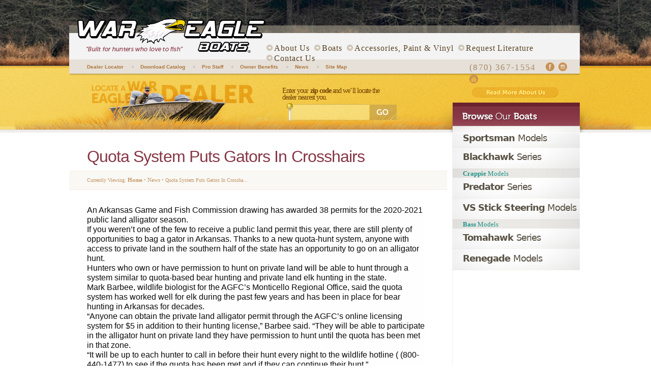

--- FILE ---
content_type: text/html; charset=UTF-8
request_url: https://wareagleboats.com/news/141/quota-system-puts-gators-in-crosshairs
body_size: 22300
content:
<!DOCTYPE html>
<!--[if lt IE 7]>      <html class="no-js lt-ie9 lt-ie8 lt-ie7"> <![endif]-->
<!--[if IE 7]>         <html class="no-js lt-ie9 lt-ie8"> <![endif]-->
<!--[if IE 8]>         <html class="no-js lt-ie9"> <![endif]-->
<!--[if gt IE 8]><!--> <html class="no-js"> <!--<![endif]-->
    <head>
        <meta charset="utf-8">
        <meta http-equiv="X-UA-Compatible" content="IE=edge,chrome=1" />
        <title>Quota System Puts Gators In Crosshairs - War Eagle Boats</title>
        <meta name="description" content="" />
        <meta name="viewport" content="width=device-width" />

        <link rel="stylesheet" href="/public/css/bootstrap.css">
        <link rel="stylesheet" href="/public/css/bootstrap-responsive.css">
        <link href='http://fonts.googleapis.com/css?family=Rokkitt:400,700' rel='stylesheet' type='text/css'>
        <link href='http://fonts.googleapis.com/css?family=Merriweather+Sans:300,400,700' rel='stylesheet' type='text/css'>
        <link rel="stylesheet" href="/public/css/main_responsive.css">

        <link rel="stylesheet" href="/public/js/vendor/fancybox2/jquery.fancybox.css">

        <!-- Fav and touch icons -->
        <!--<link rel="apple-touch-icon-precomposed" sizes="144x144" href="public/ico/apple-touch-icon-144-precomposed.png">
        <link rel="apple-touch-icon-precomposed" sizes="114x114" href="public/ico/apple-touch-icon-114-precomposed.png">
        <link rel="apple-touch-icon-precomposed" sizes="72x72" href="public/ico/apple-touch-icon-72-precomposed.png">
        <link rel="apple-touch-icon-precomposed" href="public/ico/apple-touch-icon-57-precomposed.png">
        <link type="image/x-icon" rel="shortcut icon" href="favicon.ico" />
      <link type="image/x-icon" rel="icon" href="favicon.ico" />-->
      <script src="https://ajax.googleapis.com/ajax/libs/jquery/1.7.2/jquery.min.js"></script>
      <script>
        $(function() {
          var pull = $('#pull');
            menu = $('nav ul');
            menuHeight = menu.height();

          $(pull).on('click', function(e) {
            e.preventDefault();
            menu.slideToggle();
          });

          $(window).resize(function(){
                var w = $(window).width();
                if(w > 320 && menu.is(':hidden')) {
                  menu.removeAttr('style');
                }
            });
        });
      </script>
    </head>
    <body>
        <!--[if lt IE 7]>
            <p class="chromeframe">You are using an <strong>outdated</strong> browser. Please <a href="http://browsehappy.com/">upgrade your browser</a> or <a href="http://www.google.com/chromeframe/?redirect=true">activate Google Chrome Frame</a> to improve your experience.</p>
        <![endif]-->


        <div class="container header">
  <div id="navigation-phone">
    <div class="logo span8"><h1><a href="/" title="War Eagle Boats">War Eagle Boats</a></h1></div>
    <div id="navTop" class="span16">
      <ul>
        <li><a href="/about-us">About Us</a></li>
        <li><a href="/boats">Boats</a></li>
        <li><a href="/accessories">Accessories, Paint &amp; Vinyl</a></li>
        <li><a href="/request-literature">Request Literature</a></li>
        <li><a href="/contact-us">Contact Us</a></li>
      </ul>
      <!-- MENU TEST MOBILE -->
        <nav class=" mobile clearfix">
          <ul class="clearfix">
            <li><a href="/about-us">About Us</a></li>
            <li><a href="/boats">Boats</a></li>
            <li><a href="/accessories">Accessories, Paint &amp; Vinyl</a></li>
            <li><a href="/request-literature">Request Literature</a></li>
            <li><a href="/contact-us">Contact Us</a></li> 
          </ul>
          <a href="#" id="pull">Menu</a>
        </nav>
     <!-- END TEST -->
    </div>
    <div id="navBottom" class="span24">
      <div id="subnav" class="span24">
          <ul>
            <li><a href="/dealer-locator" title="Dealer Locator">Dealer Locator</a></li>
            <li><a href="/download-catalog" title="Download Catalog">Download Catalog</a></li>
            <li><a href="/pro-staff" title="Pro Staff">Pro Staff</a></li>
            <li><a href="/owner-benefits" title="Owner Benefits">Owner Benefits</a></li>
            <li><a href="/news" title="News">News</a></li>
            <li><a href="/site-map" title="Site Map">Site Map</a></li>
          </ul>
        </div>
        <div id="social" class="span24">
          <ul>
            <li><h3>(870) 367-1554</h3></li>
            <li><a href="https://www.facebook.com/wareagleboat" title="Find us on Facebook" class="fb">Facebook</a></li>
            <li><a rel="external" href="http://instagram.com/wareagleboats" title="Find us on Instagram" class="inst">Instagram</a></li>
            <!--<li><a href="#twitter" title="Follow Us on Twitter" class="tw">Twitter</a></li>-->
            <li><a href="http://www.youtube.com/user/wareagleboatstv/videos" title="Watch us on YouTube" class="yt">Youtube</a></li>
          </ul>
        </div>
    </div>
  </div>
</div>

<div class="container header">
  <header class="span24">
    
    <div id="navigation">
      <div class="logo span8"><h1><a href="/" title="War Eagle Boats">War Eagle Boats</a></h1></div>
      <div id="navTop" class="span16">
        <ul>
          <li><a href="/about-us">About Us</a></li>
          <li><a href="/boats">Boats</a></li>
          <li><a href="/accessories">Accessories, Paint &amp; Vinyl</a></li>
          <li><a href="/request-literature">Request Literature</a></li>
          <li><a href="/contact-us">Contact Us</a></li>
        </ul>
      </div>
      <div id="navBottom" class="span24">
        <div id="subnav" class="span18">
          <ul>
            <li><a href="/dealer-locator" title="Dealer Locator">Dealer Locator</a></li>
            <li><a href="/download-catalog" title="Download Catalog">Download Catalog</a></li>
            <li><a href="/pro-staff" title="Pro Staff">Pro Staff</a></li>
            <li><a href="/owner-benefits" title="Owner Benefits">Owner Benefits</a></li>
            <li><a href="/news" title="News">News</a></li>
            <li><a href="/site-map" title="Site Map">Site Map</a></li>
          </ul>
        </div>
        <div id="social" class="span6">
          <ul>
            <li><h3>(870) 367-1554</h3></li>
            <li><a href="https://www.facebook.com/wareagleboat" title="Find us on Facebook" class="fb">Facebook</a></li>
            <li><a rel="external" href="http://instagram.com/wareagleboats" title="Find us on Instagram" class="inst">Instagram</a></li>
            <!--<li><a href="#twitter" title="Follow Us on Twitter" class="tw">Twitter</a></li>-->
            <li><a href="http://www.youtube.com/user/wareagleboatstv/videos" title="Watch us on YouTube" class="yt">Youtube</a></li>
          </ul>
        </div>
      </div>
    </div>
    
  </header>
</div>
        <div id="heading" class="heading slide"><div class="heading-inner"><div class="item">&nbsp;</div></div></div>

        <div class="did-you-know inside">
          <div class="container">
            <div class="span18">
              <div class="didyouknow-inner inside">

                <div id="insideMiddle" class="span14">
                  <div id="locateDealer" class="span8">
                    <p>Enter your <strong>zip code</strong> and we’ll locate the dealer nearest you.</p>
                    <form id="locateDealerSearch" action="/dealer-locator" method="get">
                      <div class="span6">
                        <div class="span4 field"><label for="locateSubmit">Zip Code</label><input type="text" id="locateZip" name="zip" value="" /></div>
                        <div class="span2 submit"><input type="image" src="/public/img/locate_submit2.jpg" id="locateSubmit" name="locateSubmit" title="Locate" alt="Locate" /></div>
                      </div>
                    </form>
                  </div>
                  <div id="readMore" class="span6">
                    <h3><a href="/about-us" title="Read More About Us">Read More About Us</a></h3>
                  </div>
                </div>

              </div>
            </div>
          </div>
        </div>

        <div class="container">
          <div class="row">

            <div id="mobileColumn" class="span24">
              <div class="right-col-phone">

                <div id="locate">
                  <h2><strong>Locate</strong> a War Eagle Dealer</h2>
                  <p>Enter your <strong>zip code</strong> and we’ll locate the dealer nearest you.</p>
                  <form id="locateDealer" action="/dealer-locator" method="get">
                    <div class="span10">
                      <div class="span8 field"><label for="locateSubmit">Zip Code</label><input type="text" id="locateZip" name="zip" placeholder="Zip Code" value="" /></div>
                      <div class="span2 submit"><input type="image" src="/public/img/locate_submit.jpg" id="locateSubmit" name="locateSubmit" title="Locate" alt="Locate" /></div>
                    </div>
                  </form>
                </div>
                <div id="products">
                  <div class="prtitle"><h2>Browse Our Products</h2></div>
                  <div class="series">
                    <h4><a href="/boats/categories/sportsman-models" title="Sportsman Models"><b>Sportsman</b> Models</a></h4>
                    <h4><a href="/boats/categories/blackhawk-series" title="Blackhawk Series"><b>Blackhawk</b> Series</a></h4>
                  </div>
                  <div class="series">
                    <h3><b>Crappie</b> Models</h3>
                    <h4><a href="/boats/categories/predator-series" title="Predator Series"><b>Predator</b> Series</a></h4>
                    <h4><a href="/boats/categories/vs-stick-steering-models" title="VS Stick Steering Models"><b>VS Stick Steering</b> Models</a></h4>
                  </div>
                  <div class="series">
                    <h3><b>Bass</b> Models</h3>
                    <!-- <h4><a href="/boats/categories/tomahawk-series" title="Tomahawk Seriesstrong"><b>Tomahawk</b> Series</a></h4> -->
                    <h4><a href="/boats/categories/renegade-models" title="Renegade Models"><b>Renegade</b> Models</a></h4>
                  </div>
                </div>

              </div>
            </div>

            <div id="bodyContent" class="span24 inside">
              <div id="leftColumn" class="span18">

<!-- #insideBody -->
      <div id="insideBody">
                <div id="pageTitle" ><h1>Quota System Puts Gators In Crosshairs</h1></div>
        <div id="breadcrumbs" class="span18 clearfix">
          <div id="trail" class="span10">Currently Viewing:
            <a href="" title="Home" class="home">Home</a> &#8226;
                          <a href="/news " title="Section">News</a> &#8226;
                        Quota System Puts Gators In Crossha...          </div>
          <div id="share" class="span8 clearfix">
            <!-- AddThis Button BEGIN -->
            <div class="addthis_toolbox addthis_default_style ">
            <a class="addthis_button_facebook_like" fb:like:layout="button_count"></a>
            <a class="addthis_button_tweet" style="width: 85px;"></a>
            <a class="addthis_button_pinterest_pinit"></a>
            <a class="addthis_counter addthis_pill_style"></a>
            </div>
            <script type="text/javascript" src="//s7.addthis.com/js/300/addthis_widget.js#pubid=ra-51a7ada114cd926b"></script>
            <!-- AddThis Button END -->
          </div>
        </div>
        <div id="insideBodyContent" class="clearfix">
          <div class="news-item">
    <!--<h2><a href="https://wareagleboats.com/news/141/quota-system-puts-gators-in-crosshairs">Quota System Puts Gators In Crosshairs</a></h2>-->
        <p dir="ltr" style="line-height:1.2;background-color:#fefefe;margin-top:0pt;margin-bottom:0pt;">
	<span style="color: rgb(10, 10, 10); font-family: Arial; font-size: 12pt; white-space: pre-wrap;">An Arkansas Game and Fish Commission drawing has awarded 38 permits for the 2020-2021 public land alligator season.</span></p>
<p dir="ltr" style="line-height:1.2;background-color:#fefefe;margin-top:0pt;margin-bottom:0pt;">
	<span id="docs-internal-guid-e15a0540-7fff-2094-e37f-afa7a3dd0bed"><span style="font-size: 12pt; font-family: Arial; color: rgb(10, 10, 10); font-variant-numeric: normal; font-variant-east-asian: normal; vertical-align: baseline; white-space: pre-wrap;">If you weren&rsquo;t one of the few to receive a public land permit this year, there are still plenty of opportunities to bag a gator in Arkansas. Thanks to a new quota-hunt system, anyone with access to private land in the southern half of the state has an opportunity to go on an alligator hunt.</span></span></p>
<p dir="ltr" style="line-height:1.2;background-color:#fefefe;margin-top:0pt;margin-bottom:0pt;">
	<span id="docs-internal-guid-e15a0540-7fff-2094-e37f-afa7a3dd0bed"><span style="font-size: 12pt; font-family: Arial; color: rgb(10, 10, 10); font-variant-numeric: normal; font-variant-east-asian: normal; vertical-align: baseline; white-space: pre-wrap;">Hunters who own or have permission to hunt on private land will be able to hunt through a system similar to quota-based bear hunting and private land elk hunting in the state.</span></span></p>
<p dir="ltr" style="line-height:1.2;background-color:#fefefe;margin-top:0pt;margin-bottom:0pt;">
	<span id="docs-internal-guid-e15a0540-7fff-2094-e37f-afa7a3dd0bed"><span style="font-size: 12pt; font-family: Arial; color: rgb(10, 10, 10); font-variant-numeric: normal; font-variant-east-asian: normal; vertical-align: baseline; white-space: pre-wrap;">Mark Barbee, wildlife biologist for the AGFC&rsquo;s Monticello Regional Office, said the quota system has worked well for elk during the past few years and has been in place for bear hunting in Arkansas for decades.</span></span></p>
<p dir="ltr" style="line-height:1.2;background-color:#fefefe;margin-top:0pt;margin-bottom:0pt;">
	<span id="docs-internal-guid-e15a0540-7fff-2094-e37f-afa7a3dd0bed"><span style="font-size: 12pt; font-family: Arial; color: rgb(10, 10, 10); font-variant-numeric: normal; font-variant-east-asian: normal; vertical-align: baseline; white-space: pre-wrap;">&ldquo;Anyone can obtain the private land alligator permit through the AGFC&rsquo;s online licensing system for $5 in addition to their hunting license,&rdquo; Barbee said. &ldquo;They will be able to participate in the alligator hunt on private land they have permission to hunt until the quota has been met in that zone.</span></span></p>
<p dir="ltr" style="line-height:1.2;background-color:#fefefe;margin-top:0pt;margin-bottom:0pt;">
	<span id="docs-internal-guid-e15a0540-7fff-2094-e37f-afa7a3dd0bed"><span style="font-size: 12pt; font-family: Arial; color: rgb(10, 10, 10); font-variant-numeric: normal; font-variant-east-asian: normal; vertical-align: baseline; white-space: pre-wrap;">&ldquo;It will be up to each hunter to call in before their hunt every night to the wildlife hotline ( (800-440-1477) to see if the quota has been met and if they can continue their hunt.&rdquo;</span></span></p>
<p dir="ltr" style="line-height:1.2;margin-top:0pt;margin-bottom:0pt;">
	<span id="docs-internal-guid-e15a0540-7fff-2094-e37f-afa7a3dd0bed"><span style="font-size: 11.5pt; font-family: &quot;Helvetica Neue&quot;, sans-serif; color: rgb(10, 10, 10); background-color: rgb(254, 254, 254); font-variant-numeric: normal; font-variant-east-asian: normal; vertical-align: baseline; white-space: pre-wrap;">Barbee said the change will allow more people who face possible nuisance alligator issues to have a chance to remove those alligators or allow another hunter to do so. He hopes the change also will encourage more hunters who have permits to follow through with their hunt.</span></span></p>
<p dir="ltr" style="line-height:1.2;margin-top:0pt;margin-bottom:0pt;">
	<span id="docs-internal-guid-e15a0540-7fff-2094-e37f-afa7a3dd0bed"><span style="font-size: 11.5pt; font-family: &quot;Helvetica Neue&quot;, sans-serif; color: rgb(10, 10, 10); background-color: rgb(254, 254, 254); font-variant-numeric: normal; font-variant-east-asian: normal; vertical-align: baseline; white-space: pre-wrap;">For information on the 2020 alligator season visit AGFC.com/alligator.</span></span></p>
<div><strong>Jun 25, 2020</strong> - 
	&nbsp;</div>
</div>

<br><p><a href="/news" class="btn">Back to News</a></p>

<style>
.news-item {
    width: 100%;
    overflow: hidden;
}
</style>                  </div>
      </div>
<!-- /#insideBody -->

              </div>
              <div id="rightColumn" class="hidden-tablet hidden-phone span6">
                <div id="rightContent" class="span6">
                  <div id="products" class="inside">
                    <div class="series">
                      <h4 class="first"><a href="/boats/categories/sportsman-models" title="Sportsman Models"><b>Sportsman</b> Models</a></h4>
                      <h4><a href="/boats/categories/blackhawk-series" title="Blackhawk Series"><b>Blackhawk</b> Series</a></h4>
                    </div>
                    <div class="series">
                      <h3><b>Crappie</b> Models</h3>
                      <h4><a href="/boats/categories/predator-series" title="Predator Series"><b>Predator</b> Series</a></h4>
                      <h4><a href="/boats/categories/vs-stick-steering-models" title="VS Stick Steering Models"><b>VS Stick Steering</b> Models</a></h4>
                    </div>
                    <div class="series">
                      <h3><b>Bass</b> Models</h3>
                      <h4><a href="/boats/categories/tomahawk-series" title="Tomahawk Seriesstrong"><b>Tomahawk</b> Series</a></h4>
                      <h4><a href="/boats/categories/renegade-models" title="Renegade Models"><b>Renegade</b> Models</a></h4>
                    </div>
                  </div>

                                  </div>
              </div>
            </div>

          </div><!-- end row -->

          <footer id="bottom" class="span24">
    <div id="address" class="span11">
      <h1><a href="/" title="War Eagle Boats">War Eagle Boats</a></h1>
      <p>
        2039 Hwy 35 South - P.O. Box 430<br>Monticello, AR 71657<br />
        Phone: (870) 367-1554<br />
        Fax: (870) 367-0260<br />
        Email: <a href="mailto:info@wareagleboats.com" title="E-mail Us">info@wareagleboats.com</a>
      </p>
    </div>
    <div class="right span13">
      <div id="sitemap">
        <a href="/about-us" title="About Us">About Us</a> • <a href="/boats/categories/sportsman-models" title="Sportsman Models">Sportsman Models</a> • <a href="/boats/categories/blackhawk-series" title="Blackhawk Models">Blackhawk Models</a> • <a href="/boats/categories/tomahawk-series" title="Tomahawk Series">Tomahawk Series</a> • <a href="/boats/categories/vs-stick-steering-models" title="VS Stick Steering Models">VS Stick Steering Models</a><br/><a href="/accessories" title="Accessories, Paint &amp; Vinyl">Accessories, Paint &amp; Vinyl</a> • <a href="/request-literature" title="">Request Literature</a> • <a href="/contact-us" title="">Contact Us</a> • <a href="/dealer-locator" title="">Dealer Locator</a>
      </div>
      <div id="legal">Copyright &copy; 2026 War Eagle Boats / Team Ward, Inc. All rights reserved.</div>
      <div id="credit"><h4><a rel="external" href="http://www.flex360.com" title="FLEX360 Web Design">FLEX360 web design, web development, search marketing little rock arkansas</a></h4></div>
    </div>
</footer>
<!--
<footer id="bottom-phone" class="span24">
    <div id="address">
      <p>
        2039 Hwy 35 East - P.O. Box 430<br />
        Monticello, AR 71657<br />
        Phone: 870-367-1554<br />
        Fax: 870-367-0260<br />
        Email: <a href="mailto:info@wareagleboats.com" title="E-mail Us">info@wareagleboats.com</a>
      </p>
    </div>
    <div id="sitemap">
      <a href="" title="">About Us</a> • <a href="" title="">Standard Models</a> • <a href="" title="">Blachawk Models</a> • <a href="" title="">Tomahawk Series</a> • <a href="" title="">VS Stick Steering Models</a><br/><a href="" title="">Accessories, Paint &amp; Vinyl</a> • <a href="" title="">Request Literature</a> • <a href="" title="">Contact Us</a> • <a href="" title="">Dealer Locator</a>
    </div>
    <div id="legal">Copyright &copy; 2013 War Eagle Boats / Team Ward, Inc. All rights reserved.</div>
    <div id="credit"><h4><a rel="external" href="http://www.flex360.com" title="FLEX360 Web Design">FLEX360 web design, web development, search marketing little rock arkansas</a></h4></div>
</footer>
-->        </div><!-- end container -->

        <script src="/public/js/vendor/jquery-1.9.1.min.js"></script>
        <script src="/public/js/vendor/fancybox2/jquery.fancybox.js"></script>
        <script src="/public/js/plugins.js"></script>
        <script src="/public/js/bootstrap.min.js"></script>
        <script src="/public/js/main_responsive.js"></script>

        <script>
        $(document).ready(function() {
          $(".fancybox").fancybox({
            maxWidth  : 800,
            maxHeight : 600,
            fitToView : false,
            width   : '70%',
            height    : '70%',
            autoSize  : false,
            closeClick  : false,
            openEffect  : 'none',
            closeEffect : 'none'
          });
        });
        </script>

        <script>
  (function(i,s,o,g,r,a,m){i['GoogleAnalyticsObject']=r;i[r]=i[r]||function(){
  (i[r].q=i[r].q||[]).push(arguments)},i[r].l=1*new Date();a=s.createElement(o),
  m=s.getElementsByTagName(o)[0];a.async=1;a.src=g;m.parentNode.insertBefore(a,m)
  })(window,document,'script','//www.google-analytics.com/analytics.js','ga');

  ga('create', 'UA-4341051-61', 'wareagleboats.com');
  ga('send', 'pageview');

</script>    </body>
</html>


--- FILE ---
content_type: text/css
request_url: https://wareagleboats.com/public/css/bootstrap-responsive.css
body_size: 34958
content:
/*!
 * Bootstrap Responsive v2.3.1
 *
 * Copyright 2012 Twitter, Inc
 * Licensed under the Apache License v2.0
 * http://www.apache.org/licenses/LICENSE-2.0
 *
 * Designed and built with all the love in the world @twitter by @mdo and @fat.
 */

.clearfix {
  *zoom: 1;
}

.clearfix:before,
.clearfix:after {
  display: table;
  line-height: 0;
  content: "";
}

.clearfix:after {
  clear: both;
}

.hide-text {
  font: 0/0 a;
  color: transparent;
  text-shadow: none;
  background-color: transparent;
  border: 0;
}

.input-block-level {
  display: block;
  width: 100%;
  min-height: 30px;
  -webkit-box-sizing: border-box;
     -moz-box-sizing: border-box;
          box-sizing: border-box;
}

@-ms-viewport {
  width: device-width;
}

.hidden {
  display: none;
  visibility: hidden;
}

.visible-phone {
  display: none !important;
}

.visible-tablet {
  display: none !important;
}

.hidden-desktop {
  display: none !important;
}

.visible-desktop {
  display: inherit !important;
}

@media (min-width: 768px) and (max-width: 979px) {
  .hidden-desktop {
    display: inherit !important;
  }
  .visible-desktop {
    display: none !important ;
  }
  .visible-tablet {
    display: inherit !important;
  }
  .hidden-tablet {
    display: none !important;
  }
}

@media (max-width: 767px) {
  .hidden-desktop {
    display: inherit !important;
  }
  .visible-desktop {
    display: none !important;
  }
  .visible-phone {
    display: inherit !important;
  }
  .hidden-phone {
    display: none !important;
  }
}

.visible-print {
  display: none !important;
}

@media print {
  .visible-print {
    display: inherit !important;
  }
  .hidden-print {
    display: none !important;
  }
}

@media (min-width: 1200px) {
  .row {
    margin-left: 0;
    *zoom: 1;
  }
  .row:before,
  .row:after {
    display: table;
    line-height: 0;
    content: "";
  }
  .row:after {
    clear: both;
  }
  [class*="span"] {
    float: left;
    min-height: 1px;
    margin-left: 0;
  }
  .container,
  .navbar-static-top .container,
  .navbar-fixed-top .container,
  .navbar-fixed-bottom .container {
    width: 1008px;
  }
  .span24 {
    width: 1008px;
  }
  .span23 {
    width: 966px;
  }
  .span22 {
    width: 924px;
  }
  .span21 {
    width: 882px;
  }
  .span20 {
    width: 840px;
  }
  .span19 {
    width: 798px;
  }
  .span18 {
    width: 756px;
  }
  .span17 {
    width: 714px;
  }
  .span16 {
    width: 672px;
  }
  .span15 {
    width: 630px;
  }
  .span14 {
    width: 588px;
  }
  .span13 {
    width: 546px;
  }
  .span12 {
    width: 504px;
  }
  .span11 {
    width: 462px;
  }
  .span10 {
    width: 420px;
  }
  .span9 {
    width: 378px;
  }
  .span8 {
    width: 336px;
  }
  .span7 {
    width: 294px;
  }
  .span6 {
    width: 252px;
  }
  .span5 {
    width: 210px;
  }
  .span4 {
    width: 168px;
  }
  .span3 {
    width: 126px;
  }
  .span2 {
    width: 84px;
  }
  .span1 {
    width: 42px;
  }
  .offset24 {
    margin-left: 1008px;
  }
  .offset23 {
    margin-left: 966px;
  }
  .offset22 {
    margin-left: 924px;
  }
  .offset21 {
    margin-left: 882px;
  }
  .offset20 {
    margin-left: 840px;
  }
  .offset19 {
    margin-left: 798px;
  }
  .offset18 {
    margin-left: 756px;
  }
  .offset17 {
    margin-left: 714px;
  }
  .offset16 {
    margin-left: 672px;
  }
  .offset15 {
    margin-left: 630px;
  }
  .offset14 {
    margin-left: 588px;
  }
  .offset13 {
    margin-left: 546px;
  }
  .offset12 {
    margin-left: 504px;
  }
  .offset11 {
    margin-left: 462px;
  }
  .offset10 {
    margin-left: 420px;
  }
  .offset9 {
    margin-left: 378px;
  }
  .offset8 {
    margin-left: 336px;
  }
  .offset7 {
    margin-left: 294px;
  }
  .offset6 {
    margin-left: 252px;
  }
  .offset5 {
    margin-left: 210px;
  }
  .offset4 {
    margin-left: 168px;
  }
  .offset3 {
    margin-left: 126px;
  }
  .offset2 {
    margin-left: 84px;
  }
  .offset1 {
    margin-left: 42px;
  }
  .row-fluid {
    width: 100%;
    *zoom: 1;
  }
  .row-fluid:before,
  .row-fluid:after {
    display: table;
    line-height: 0;
    content: "";
  }
  .row-fluid:after {
    clear: both;
  }
  .row-fluid [class*="span"] {
    display: block;
    float: left;
    width: 100%;
    min-height: 30px;
    margin-left: 0;
    *margin-left: -0.0496031746031746%;
    -webkit-box-sizing: border-box;
       -moz-box-sizing: border-box;
            box-sizing: border-box;
  }
  .row-fluid [class*="span"]:first-child {
    margin-left: 0;
  }
  .row-fluid .controls-row [class*="span"] + [class*="span"] {
    margin-left: 0;
  }
  .row-fluid .span24 {
    width: 99.99999999999999%;
    *width: 99.95039682539681%;
  }
  .row-fluid .span23 {
    width: 95.83333333333331%;
    *width: 95.78373015873014%;
  }
  .row-fluid .span22 {
    width: 91.66666666666666%;
    *width: 91.61706349206348%;
  }
  .row-fluid .span21 {
    width: 87.49999999999999%;
    *width: 87.45039682539681%;
  }
  .row-fluid .span20 {
    width: 83.33333333333331%;
    *width: 83.28373015873014%;
  }
  .row-fluid .span19 {
    width: 79.16666666666666%;
    *width: 79.11706349206348%;
  }
  .row-fluid .span18 {
    width: 74.99999999999999%;
    *width: 74.95039682539681%;
  }
  .row-fluid .span17 {
    width: 70.83333333333333%;
    *width: 70.78373015873015%;
  }
  .row-fluid .span16 {
    width: 66.66666666666666%;
    *width: 66.61706349206348%;
  }
  .row-fluid .span15 {
    width: 62.49999999999999%;
    *width: 62.450396825396815%;
  }
  .row-fluid .span14 {
    width: 58.33333333333333%;
    *width: 58.28373015873015%;
  }
  .row-fluid .span13 {
    width: 54.16666666666666%;
    *width: 54.11706349206348%;
  }
  .row-fluid .span12 {
    width: 49.99999999999999%;
    *width: 49.950396825396815%;
  }
  .row-fluid .span11 {
    width: 45.83333333333333%;
    *width: 45.78373015873015%;
  }
  .row-fluid .span10 {
    width: 41.66666666666666%;
    *width: 41.61706349206348%;
  }
  .row-fluid .span9 {
    width: 37.49999999999999%;
    *width: 37.450396825396815%;
  }
  .row-fluid .span8 {
    width: 33.33333333333333%;
    *width: 33.28373015873015%;
  }
  .row-fluid .span7 {
    width: 29.166666666666664%;
    *width: 29.11706349206349%;
  }
  .row-fluid .span6 {
    width: 24.999999999999996%;
    *width: 24.950396825396822%;
  }
  .row-fluid .span5 {
    width: 20.83333333333333%;
    *width: 20.783730158730155%;
  }
  .row-fluid .span4 {
    width: 16.666666666666664%;
    *width: 16.61706349206349%;
  }
  .row-fluid .span3 {
    width: 12.499999999999998%;
    *width: 12.450396825396824%;
  }
  .row-fluid .span2 {
    width: 8.333333333333332%;
    *width: 8.283730158730158%;
  }
  .row-fluid .span1 {
    width: 4.166666666666666%;
    *width: 4.117063492063491%;
  }
  .row-fluid .offset24 {
    margin-left: 99.99999999999999%;
    *margin-left: 99.90079365079363%;
  }
  .row-fluid .offset24:first-child {
    margin-left: 99.99999999999999%;
    *margin-left: 99.90079365079363%;
  }
  .row-fluid .offset23 {
    margin-left: 95.83333333333331%;
    *margin-left: 95.73412698412696%;
  }
  .row-fluid .offset23:first-child {
    margin-left: 95.83333333333331%;
    *margin-left: 95.73412698412696%;
  }
  .row-fluid .offset22 {
    margin-left: 91.66666666666666%;
    *margin-left: 91.5674603174603%;
  }
  .row-fluid .offset22:first-child {
    margin-left: 91.66666666666666%;
    *margin-left: 91.5674603174603%;
  }
  .row-fluid .offset21 {
    margin-left: 87.49999999999999%;
    *margin-left: 87.40079365079363%;
  }
  .row-fluid .offset21:first-child {
    margin-left: 87.49999999999999%;
    *margin-left: 87.40079365079363%;
  }
  .row-fluid .offset20 {
    margin-left: 83.33333333333331%;
    *margin-left: 83.23412698412696%;
  }
  .row-fluid .offset20:first-child {
    margin-left: 83.33333333333331%;
    *margin-left: 83.23412698412696%;
  }
  .row-fluid .offset19 {
    margin-left: 79.16666666666666%;
    *margin-left: 79.0674603174603%;
  }
  .row-fluid .offset19:first-child {
    margin-left: 79.16666666666666%;
    *margin-left: 79.0674603174603%;
  }
  .row-fluid .offset18 {
    margin-left: 74.99999999999999%;
    *margin-left: 74.90079365079363%;
  }
  .row-fluid .offset18:first-child {
    margin-left: 74.99999999999999%;
    *margin-left: 74.90079365079363%;
  }
  .row-fluid .offset17 {
    margin-left: 70.83333333333333%;
    *margin-left: 70.73412698412697%;
  }
  .row-fluid .offset17:first-child {
    margin-left: 70.83333333333333%;
    *margin-left: 70.73412698412697%;
  }
  .row-fluid .offset16 {
    margin-left: 66.66666666666666%;
    *margin-left: 66.5674603174603%;
  }
  .row-fluid .offset16:first-child {
    margin-left: 66.66666666666666%;
    *margin-left: 66.5674603174603%;
  }
  .row-fluid .offset15 {
    margin-left: 62.49999999999999%;
    *margin-left: 62.40079365079364%;
  }
  .row-fluid .offset15:first-child {
    margin-left: 62.49999999999999%;
    *margin-left: 62.40079365079364%;
  }
  .row-fluid .offset14 {
    margin-left: 58.33333333333333%;
    *margin-left: 58.23412698412697%;
  }
  .row-fluid .offset14:first-child {
    margin-left: 58.33333333333333%;
    *margin-left: 58.23412698412697%;
  }
  .row-fluid .offset13 {
    margin-left: 54.16666666666666%;
    *margin-left: 54.0674603174603%;
  }
  .row-fluid .offset13:first-child {
    margin-left: 54.16666666666666%;
    *margin-left: 54.0674603174603%;
  }
  .row-fluid .offset12 {
    margin-left: 49.99999999999999%;
    *margin-left: 49.90079365079364%;
  }
  .row-fluid .offset12:first-child {
    margin-left: 49.99999999999999%;
    *margin-left: 49.90079365079364%;
  }
  .row-fluid .offset11 {
    margin-left: 45.83333333333333%;
    *margin-left: 45.73412698412697%;
  }
  .row-fluid .offset11:first-child {
    margin-left: 45.83333333333333%;
    *margin-left: 45.73412698412697%;
  }
  .row-fluid .offset10 {
    margin-left: 41.66666666666666%;
    *margin-left: 41.5674603174603%;
  }
  .row-fluid .offset10:first-child {
    margin-left: 41.66666666666666%;
    *margin-left: 41.5674603174603%;
  }
  .row-fluid .offset9 {
    margin-left: 37.49999999999999%;
    *margin-left: 37.40079365079364%;
  }
  .row-fluid .offset9:first-child {
    margin-left: 37.49999999999999%;
    *margin-left: 37.40079365079364%;
  }
  .row-fluid .offset8 {
    margin-left: 33.33333333333333%;
    *margin-left: 33.23412698412697%;
  }
  .row-fluid .offset8:first-child {
    margin-left: 33.33333333333333%;
    *margin-left: 33.23412698412697%;
  }
  .row-fluid .offset7 {
    margin-left: 29.166666666666664%;
    *margin-left: 29.067460317460316%;
  }
  .row-fluid .offset7:first-child {
    margin-left: 29.166666666666664%;
    *margin-left: 29.067460317460316%;
  }
  .row-fluid .offset6 {
    margin-left: 24.999999999999996%;
    *margin-left: 24.90079365079365%;
  }
  .row-fluid .offset6:first-child {
    margin-left: 24.999999999999996%;
    *margin-left: 24.90079365079365%;
  }
  .row-fluid .offset5 {
    margin-left: 20.83333333333333%;
    *margin-left: 20.73412698412698%;
  }
  .row-fluid .offset5:first-child {
    margin-left: 20.83333333333333%;
    *margin-left: 20.73412698412698%;
  }
  .row-fluid .offset4 {
    margin-left: 16.666666666666664%;
    *margin-left: 16.567460317460316%;
  }
  .row-fluid .offset4:first-child {
    margin-left: 16.666666666666664%;
    *margin-left: 16.567460317460316%;
  }
  .row-fluid .offset3 {
    margin-left: 12.499999999999998%;
    *margin-left: 12.40079365079365%;
  }
  .row-fluid .offset3:first-child {
    margin-left: 12.499999999999998%;
    *margin-left: 12.40079365079365%;
  }
  .row-fluid .offset2 {
    margin-left: 8.333333333333332%;
    *margin-left: 8.234126984126984%;
  }
  .row-fluid .offset2:first-child {
    margin-left: 8.333333333333332%;
    *margin-left: 8.234126984126984%;
  }
  .row-fluid .offset1 {
    margin-left: 4.166666666666666%;
    *margin-left: 4.067460317460316%;
  }
  .row-fluid .offset1:first-child {
    margin-left: 4.166666666666666%;
    *margin-left: 4.067460317460316%;
  }
  input,
  textarea,
  .uneditable-input {
    margin-left: 0;
  }
  .controls-row [class*="span"] + [class*="span"] {
    margin-left: 0;
  }
  input.span24,
  textarea.span24,
  .uneditable-input.span24 {
    width: 994px;
  }
  input.span23,
  textarea.span23,
  .uneditable-input.span23 {
    width: 952px;
  }
  input.span22,
  textarea.span22,
  .uneditable-input.span22 {
    width: 910px;
  }
  input.span21,
  textarea.span21,
  .uneditable-input.span21 {
    width: 868px;
  }
  input.span20,
  textarea.span20,
  .uneditable-input.span20 {
    width: 826px;
  }
  input.span19,
  textarea.span19,
  .uneditable-input.span19 {
    width: 784px;
  }
  input.span18,
  textarea.span18,
  .uneditable-input.span18 {
    width: 742px;
  }
  input.span17,
  textarea.span17,
  .uneditable-input.span17 {
    width: 700px;
  }
  input.span16,
  textarea.span16,
  .uneditable-input.span16 {
    width: 658px;
  }
  input.span15,
  textarea.span15,
  .uneditable-input.span15 {
    width: 616px;
  }
  input.span14,
  textarea.span14,
  .uneditable-input.span14 {
    width: 574px;
  }
  input.span13,
  textarea.span13,
  .uneditable-input.span13 {
    width: 532px;
  }
  input.span12,
  textarea.span12,
  .uneditable-input.span12 {
    width: 490px;
  }
  input.span11,
  textarea.span11,
  .uneditable-input.span11 {
    width: 448px;
  }
  input.span10,
  textarea.span10,
  .uneditable-input.span10 {
    width: 406px;
  }
  input.span9,
  textarea.span9,
  .uneditable-input.span9 {
    width: 364px;
  }
  input.span8,
  textarea.span8,
  .uneditable-input.span8 {
    width: 322px;
  }
  input.span7,
  textarea.span7,
  .uneditable-input.span7 {
    width: 280px;
  }
  input.span6,
  textarea.span6,
  .uneditable-input.span6 {
    width: 238px;
  }
  input.span5,
  textarea.span5,
  .uneditable-input.span5 {
    width: 196px;
  }
  input.span4,
  textarea.span4,
  .uneditable-input.span4 {
    width: 154px;
  }
  input.span3,
  textarea.span3,
  .uneditable-input.span3 {
    width: 112px;
  }
  input.span2,
  textarea.span2,
  .uneditable-input.span2 {
    width: 70px;
  }
  input.span1,
  textarea.span1,
  .uneditable-input.span1 {
    width: 28px;
  }
  .thumbnails {
    margin-left: 0;
  }
  .thumbnails > li {
    margin-left: 0;
  }
  .row-fluid .thumbnails {
    margin-left: 0;
  }
}

@media (min-width: 768px) and (max-width: 979px) {
  .row {
    margin-left: 0;
    *zoom: 1;
  }
  .row:before,
  .row:after {
    display: table;
    line-height: 0;
    content: "";
  }
  .row:after {
    clear: both;
  }
  [class*="span"] {
    float: left;
    min-height: 1px;
    margin-left: 0;
  }
  .container,
  .navbar-static-top .container,
  .navbar-fixed-top .container,
  .navbar-fixed-bottom .container {
    width: 672px;
  }
  .span24 {
    width: 672px;
  }
  .span23 {
    width: 644px;
  }
  .span22 {
    width: 616px;
  }
  .span21 {
    width: 588px;
  }
  .span20 {
    width: 560px;
  }
  .span19 {
    width: 532px;
  }
  .span18 {
    width: 504px;
  }
  .span17 {
    width: 476px;
  }
  .span16 {
    width: 448px;
  }
  .span15 {
    width: 420px;
  }
  .span14 {
    width: 392px;
  }
  .span13 {
    width: 364px;
  }
  .span12 {
    width: 336px;
  }
  .span11 {
    width: 308px;
  }
  .span10 {
    width: 280px;
  }
  .span9 {
    width: 252px;
  }
  .span8 {
    width: 224px;
  }
  .span7 {
    width: 196px;
  }
  .span6 {
    width: 168px;
  }
  .span5 {
    width: 140px;
  }
  .span4 {
    width: 112px;
  }
  .span3 {
    width: 84px;
  }
  .span2 {
    width: 56px;
  }
  .span1 {
    width: 28px;
  }
  .offset24 {
    margin-left: 672px;
  }
  .offset23 {
    margin-left: 644px;
  }
  .offset22 {
    margin-left: 616px;
  }
  .offset21 {
    margin-left: 588px;
  }
  .offset20 {
    margin-left: 560px;
  }
  .offset19 {
    margin-left: 532px;
  }
  .offset18 {
    margin-left: 504px;
  }
  .offset17 {
    margin-left: 476px;
  }
  .offset16 {
    margin-left: 448px;
  }
  .offset15 {
    margin-left: 420px;
  }
  .offset14 {
    margin-left: 392px;
  }
  .offset13 {
    margin-left: 364px;
  }
  .offset12 {
    margin-left: 336px;
  }
  .offset11 {
    margin-left: 308px;
  }
  .offset10 {
    margin-left: 280px;
  }
  .offset9 {
    margin-left: 252px;
  }
  .offset8 {
    margin-left: 224px;
  }
  .offset7 {
    margin-left: 196px;
  }
  .offset6 {
    margin-left: 168px;
  }
  .offset5 {
    margin-left: 140px;
  }
  .offset4 {
    margin-left: 112px;
  }
  .offset3 {
    margin-left: 84px;
  }
  .offset2 {
    margin-left: 56px;
  }
  .offset1 {
    margin-left: 28px;
  }
  .row-fluid {
    width: 100%;
    *zoom: 1;
  }
  .row-fluid:before,
  .row-fluid:after {
    display: table;
    line-height: 0;
    content: "";
  }
  .row-fluid:after {
    clear: both;
  }
  .row-fluid [class*="span"] {
    display: block;
    float: left;
    width: 100%;
    min-height: 30px;
    margin-left: 0;
    *margin-left: -0.0496031746031746%;
    -webkit-box-sizing: border-box;
       -moz-box-sizing: border-box;
            box-sizing: border-box;
  }
  .row-fluid [class*="span"]:first-child {
    margin-left: 0;
  }
  .row-fluid .controls-row [class*="span"] + [class*="span"] {
    margin-left: 0;
  }
  .row-fluid .span24 {
    width: 99.99999999999999%;
    *width: 99.95039682539681%;
  }
  .row-fluid .span23 {
    width: 95.83333333333331%;
    *width: 95.78373015873014%;
  }
  .row-fluid .span22 {
    width: 91.66666666666666%;
    *width: 91.61706349206348%;
  }
  .row-fluid .span21 {
    width: 87.49999999999999%;
    *width: 87.45039682539681%;
  }
  .row-fluid .span20 {
    width: 83.33333333333331%;
    *width: 83.28373015873014%;
  }
  .row-fluid .span19 {
    width: 79.16666666666666%;
    *width: 79.11706349206348%;
  }
  .row-fluid .span18 {
    width: 74.99999999999999%;
    *width: 74.95039682539681%;
  }
  .row-fluid .span17 {
    width: 70.83333333333333%;
    *width: 70.78373015873015%;
  }
  .row-fluid .span16 {
    width: 66.66666666666666%;
    *width: 66.61706349206348%;
  }
  .row-fluid .span15 {
    width: 62.49999999999999%;
    *width: 62.450396825396815%;
  }
  .row-fluid .span14 {
    width: 58.33333333333333%;
    *width: 58.28373015873015%;
  }
  .row-fluid .span13 {
    width: 54.16666666666666%;
    *width: 54.11706349206348%;
  }
  .row-fluid .span12 {
    width: 49.99999999999999%;
    *width: 49.950396825396815%;
  }
  .row-fluid .span11 {
    width: 45.83333333333333%;
    *width: 45.78373015873015%;
  }
  .row-fluid .span10 {
    width: 41.66666666666666%;
    *width: 41.61706349206348%;
  }
  .row-fluid .span9 {
    width: 37.49999999999999%;
    *width: 37.450396825396815%;
  }
  .row-fluid .span8 {
    width: 33.33333333333333%;
    *width: 33.28373015873015%;
  }
  .row-fluid .span7 {
    width: 29.166666666666664%;
    *width: 29.11706349206349%;
  }
  .row-fluid .span6 {
    width: 24.999999999999996%;
    *width: 24.950396825396822%;
  }
  .row-fluid .span5 {
    width: 20.83333333333333%;
    *width: 20.783730158730155%;
  }
  .row-fluid .span4 {
    width: 16.666666666666664%;
    *width: 16.61706349206349%;
  }
  .row-fluid .span3 {
    width: 12.499999999999998%;
    *width: 12.450396825396824%;
  }
  .row-fluid .span2 {
    width: 8.333333333333332%;
    *width: 8.283730158730158%;
  }
  .row-fluid .span1 {
    width: 4.166666666666666%;
    *width: 4.117063492063491%;
  }
  .row-fluid .offset24 {
    margin-left: 99.99999999999999%;
    *margin-left: 99.90079365079363%;
  }
  .row-fluid .offset24:first-child {
    margin-left: 99.99999999999999%;
    *margin-left: 99.90079365079363%;
  }
  .row-fluid .offset23 {
    margin-left: 95.83333333333331%;
    *margin-left: 95.73412698412696%;
  }
  .row-fluid .offset23:first-child {
    margin-left: 95.83333333333331%;
    *margin-left: 95.73412698412696%;
  }
  .row-fluid .offset22 {
    margin-left: 91.66666666666666%;
    *margin-left: 91.5674603174603%;
  }
  .row-fluid .offset22:first-child {
    margin-left: 91.66666666666666%;
    *margin-left: 91.5674603174603%;
  }
  .row-fluid .offset21 {
    margin-left: 87.49999999999999%;
    *margin-left: 87.40079365079363%;
  }
  .row-fluid .offset21:first-child {
    margin-left: 87.49999999999999%;
    *margin-left: 87.40079365079363%;
  }
  .row-fluid .offset20 {
    margin-left: 83.33333333333331%;
    *margin-left: 83.23412698412696%;
  }
  .row-fluid .offset20:first-child {
    margin-left: 83.33333333333331%;
    *margin-left: 83.23412698412696%;
  }
  .row-fluid .offset19 {
    margin-left: 79.16666666666666%;
    *margin-left: 79.0674603174603%;
  }
  .row-fluid .offset19:first-child {
    margin-left: 79.16666666666666%;
    *margin-left: 79.0674603174603%;
  }
  .row-fluid .offset18 {
    margin-left: 74.99999999999999%;
    *margin-left: 74.90079365079363%;
  }
  .row-fluid .offset18:first-child {
    margin-left: 74.99999999999999%;
    *margin-left: 74.90079365079363%;
  }
  .row-fluid .offset17 {
    margin-left: 70.83333333333333%;
    *margin-left: 70.73412698412697%;
  }
  .row-fluid .offset17:first-child {
    margin-left: 70.83333333333333%;
    *margin-left: 70.73412698412697%;
  }
  .row-fluid .offset16 {
    margin-left: 66.66666666666666%;
    *margin-left: 66.5674603174603%;
  }
  .row-fluid .offset16:first-child {
    margin-left: 66.66666666666666%;
    *margin-left: 66.5674603174603%;
  }
  .row-fluid .offset15 {
    margin-left: 62.49999999999999%;
    *margin-left: 62.40079365079364%;
  }
  .row-fluid .offset15:first-child {
    margin-left: 62.49999999999999%;
    *margin-left: 62.40079365079364%;
  }
  .row-fluid .offset14 {
    margin-left: 58.33333333333333%;
    *margin-left: 58.23412698412697%;
  }
  .row-fluid .offset14:first-child {
    margin-left: 58.33333333333333%;
    *margin-left: 58.23412698412697%;
  }
  .row-fluid .offset13 {
    margin-left: 54.16666666666666%;
    *margin-left: 54.0674603174603%;
  }
  .row-fluid .offset13:first-child {
    margin-left: 54.16666666666666%;
    *margin-left: 54.0674603174603%;
  }
  .row-fluid .offset12 {
    margin-left: 49.99999999999999%;
    *margin-left: 49.90079365079364%;
  }
  .row-fluid .offset12:first-child {
    margin-left: 49.99999999999999%;
    *margin-left: 49.90079365079364%;
  }
  .row-fluid .offset11 {
    margin-left: 45.83333333333333%;
    *margin-left: 45.73412698412697%;
  }
  .row-fluid .offset11:first-child {
    margin-left: 45.83333333333333%;
    *margin-left: 45.73412698412697%;
  }
  .row-fluid .offset10 {
    margin-left: 41.66666666666666%;
    *margin-left: 41.5674603174603%;
  }
  .row-fluid .offset10:first-child {
    margin-left: 41.66666666666666%;
    *margin-left: 41.5674603174603%;
  }
  .row-fluid .offset9 {
    margin-left: 37.49999999999999%;
    *margin-left: 37.40079365079364%;
  }
  .row-fluid .offset9:first-child {
    margin-left: 37.49999999999999%;
    *margin-left: 37.40079365079364%;
  }
  .row-fluid .offset8 {
    margin-left: 33.33333333333333%;
    *margin-left: 33.23412698412697%;
  }
  .row-fluid .offset8:first-child {
    margin-left: 33.33333333333333%;
    *margin-left: 33.23412698412697%;
  }
  .row-fluid .offset7 {
    margin-left: 29.166666666666664%;
    *margin-left: 29.067460317460316%;
  }
  .row-fluid .offset7:first-child {
    margin-left: 29.166666666666664%;
    *margin-left: 29.067460317460316%;
  }
  .row-fluid .offset6 {
    margin-left: 24.999999999999996%;
    *margin-left: 24.90079365079365%;
  }
  .row-fluid .offset6:first-child {
    margin-left: 24.999999999999996%;
    *margin-left: 24.90079365079365%;
  }
  .row-fluid .offset5 {
    margin-left: 20.83333333333333%;
    *margin-left: 20.73412698412698%;
  }
  .row-fluid .offset5:first-child {
    margin-left: 20.83333333333333%;
    *margin-left: 20.73412698412698%;
  }
  .row-fluid .offset4 {
    margin-left: 16.666666666666664%;
    *margin-left: 16.567460317460316%;
  }
  .row-fluid .offset4:first-child {
    margin-left: 16.666666666666664%;
    *margin-left: 16.567460317460316%;
  }
  .row-fluid .offset3 {
    margin-left: 12.499999999999998%;
    *margin-left: 12.40079365079365%;
  }
  .row-fluid .offset3:first-child {
    margin-left: 12.499999999999998%;
    *margin-left: 12.40079365079365%;
  }
  .row-fluid .offset2 {
    margin-left: 8.333333333333332%;
    *margin-left: 8.234126984126984%;
  }
  .row-fluid .offset2:first-child {
    margin-left: 8.333333333333332%;
    *margin-left: 8.234126984126984%;
  }
  .row-fluid .offset1 {
    margin-left: 4.166666666666666%;
    *margin-left: 4.067460317460316%;
  }
  .row-fluid .offset1:first-child {
    margin-left: 4.166666666666666%;
    *margin-left: 4.067460317460316%;
  }
  input,
  textarea,
  .uneditable-input {
    margin-left: 0;
  }
  .controls-row [class*="span"] + [class*="span"] {
    margin-left: 0;
  }
  input.span24,
  textarea.span24,
  .uneditable-input.span24 {
    width: 658px;
  }
  input.span23,
  textarea.span23,
  .uneditable-input.span23 {
    width: 630px;
  }
  input.span22,
  textarea.span22,
  .uneditable-input.span22 {
    width: 602px;
  }
  input.span21,
  textarea.span21,
  .uneditable-input.span21 {
    width: 574px;
  }
  input.span20,
  textarea.span20,
  .uneditable-input.span20 {
    width: 546px;
  }
  input.span19,
  textarea.span19,
  .uneditable-input.span19 {
    width: 518px;
  }
  input.span18,
  textarea.span18,
  .uneditable-input.span18 {
    width: 490px;
  }
  input.span17,
  textarea.span17,
  .uneditable-input.span17 {
    width: 462px;
  }
  input.span16,
  textarea.span16,
  .uneditable-input.span16 {
    width: 434px;
  }
  input.span15,
  textarea.span15,
  .uneditable-input.span15 {
    width: 406px;
  }
  input.span14,
  textarea.span14,
  .uneditable-input.span14 {
    width: 378px;
  }
  input.span13,
  textarea.span13,
  .uneditable-input.span13 {
    width: 350px;
  }
  input.span12,
  textarea.span12,
  .uneditable-input.span12 {
    width: 322px;
  }
  input.span11,
  textarea.span11,
  .uneditable-input.span11 {
    width: 294px;
  }
  input.span10,
  textarea.span10,
  .uneditable-input.span10 {
    width: 266px;
  }
  input.span9,
  textarea.span9,
  .uneditable-input.span9 {
    width: 238px;
  }
  input.span8,
  textarea.span8,
  .uneditable-input.span8 {
    width: 210px;
  }
  input.span7,
  textarea.span7,
  .uneditable-input.span7 {
    width: 182px;
  }
  input.span6,
  textarea.span6,
  .uneditable-input.span6 {
    width: 154px;
  }
  input.span5,
  textarea.span5,
  .uneditable-input.span5 {
    width: 126px;
  }
  input.span4,
  textarea.span4,
  .uneditable-input.span4 {
    width: 98px;
  }
  input.span3,
  textarea.span3,
  .uneditable-input.span3 {
    width: 70px;
  }
  input.span2,
  textarea.span2,
  .uneditable-input.span2 {
    width: 42px;
  }
  input.span1,
  textarea.span1,
  .uneditable-input.span1 {
    width: 14px;
  }
}

@media (max-width: 767px) {
  body {
    padding-right: 20px;
    padding-left: 20px;
  }
  .navbar-fixed-top,
  .navbar-fixed-bottom,
  .navbar-static-top {
    margin-right: -20px;
    margin-left: -20px;
  }
  .container-fluid {
    padding: 0;
  }
  .dl-horizontal dt {
    float: none;
    width: auto;
    clear: none;
    text-align: left;
  }
  .dl-horizontal dd {
    margin-left: 0;
  }
  .container {
    width: auto;
  }
  .row-fluid {
    width: 100%;
  }
  .row,
  .thumbnails {
    margin-left: 0;
  }
  .thumbnails > li {
    float: none;
    margin-left: 0;
  }
  [class*="span"],
  .uneditable-input[class*="span"],
  .row-fluid [class*="span"] {
    display: block;
    float: none;
    width: 100%;
    margin-left: 0;
    -webkit-box-sizing: border-box;
       -moz-box-sizing: border-box;
            box-sizing: border-box;
  }
  .span12,
  .row-fluid .span12 {
    width: 100%;
    -webkit-box-sizing: border-box;
       -moz-box-sizing: border-box;
            box-sizing: border-box;
  }
  .row-fluid [class*="offset"]:first-child {
    margin-left: 0;
  }
  .input-large,
  .input-xlarge,
  .input-xxlarge,
  input[class*="span"],
  select[class*="span"],
  textarea[class*="span"],
  .uneditable-input {
    display: block;
    width: 100%;
    min-height: 30px;
    -webkit-box-sizing: border-box;
       -moz-box-sizing: border-box;
            box-sizing: border-box;
  }
  .input-prepend input,
  .input-append input,
  .input-prepend input[class*="span"],
  .input-append input[class*="span"] {
    display: inline-block;
    width: auto;
  }
  .controls-row [class*="span"] + [class*="span"] {
    margin-left: 0;
  }
  .modal {
    position: fixed;
    top: 20px;
    right: 20px;
    left: 20px;
    width: auto;
    margin: 0;
  }
  .modal.fade {
    top: -100px;
  }
  .modal.fade.in {
    top: 20px;
  }
}

@media (max-width: 480px) {
  .nav-collapse {
    -webkit-transform: translate3d(0, 0, 0);
  }
  .page-header h1 small {
    display: block;
    line-height: 20px;
  }
  input[type="checkbox"],
  input[type="radio"] {
    border: 1px solid #ccc;
  }
  .form-horizontal .control-label {
    float: none;
    width: auto;
    padding-top: 0;
    text-align: left;
  }
  .form-horizontal .controls {
    margin-left: 0;
  }
  .form-horizontal .control-list {
    padding-top: 0;
  }
  .form-horizontal .form-actions {
    padding-right: 10px;
    padding-left: 10px;
  }
  .media .pull-left,
  .media .pull-right {
    display: block;
    float: none;
    margin-bottom: 10px;
  }
  .media-object {
    margin-right: 0;
    margin-left: 0;
  }
  .modal {
    top: 10px;
    right: 10px;
    left: 10px;
  }
  .modal-header .close {
    padding: 10px;
    margin: -10px;
  }
  .carousel-caption {
    position: static;
  }
}

@media (max-width: 979px) {
  body {
    padding-top: 0;
  }
  .navbar-fixed-top,
  .navbar-fixed-bottom {
    position: static;
  }
  .navbar-fixed-top {
    margin-bottom: 20px;
  }
  .navbar-fixed-bottom {
    margin-top: 20px;
  }
  .navbar-fixed-top .navbar-inner,
  .navbar-fixed-bottom .navbar-inner {
    padding: 5px;
  }
  .navbar .container {
    width: auto;
    padding: 0;
  }
  .navbar .brand {
    padding-right: 10px;
    padding-left: 10px;
    margin: 0 0 0 -5px;
  }
  .nav-collapse {
    clear: both;
  }
  .nav-collapse .nav {
    float: none;
    margin: 0 0 10px;
  }
  .nav-collapse .nav > li {
    float: none;
  }
  .nav-collapse .nav > li > a {
    margin-bottom: 2px;
  }
  .nav-collapse .nav > .divider-vertical {
    display: none;
  }
  .nav-collapse .nav .nav-header {
    color: #777777;
    text-shadow: none;
  }
  .nav-collapse .nav > li > a,
  .nav-collapse .dropdown-menu a {
    padding: 9px 15px;
    font-weight: bold;
    color: #777777;
    -webkit-border-radius: 3px;
       -moz-border-radius: 3px;
            border-radius: 3px;
  }
  .nav-collapse .btn {
    padding: 4px 10px 4px;
    font-weight: normal;
    -webkit-border-radius: 4px;
       -moz-border-radius: 4px;
            border-radius: 4px;
  }
  .nav-collapse .dropdown-menu li + li a {
    margin-bottom: 2px;
  }
  .nav-collapse .nav > li > a:hover,
  .nav-collapse .nav > li > a:focus,
  .nav-collapse .dropdown-menu a:hover,
  .nav-collapse .dropdown-menu a:focus {
    background-color: #f2f2f2;
  }
  .navbar-inverse .nav-collapse .nav > li > a,
  .navbar-inverse .nav-collapse .dropdown-menu a {
    color: #999999;
  }
  .navbar-inverse .nav-collapse .nav > li > a:hover,
  .navbar-inverse .nav-collapse .nav > li > a:focus,
  .navbar-inverse .nav-collapse .dropdown-menu a:hover,
  .navbar-inverse .nav-collapse .dropdown-menu a:focus {
    background-color: #111111;
  }
  .nav-collapse.in .btn-group {
    padding: 0;
    margin-top: 5px;
  }
  .nav-collapse .dropdown-menu {
    position: static;
    top: auto;
    left: auto;
    display: none;
    float: none;
    max-width: none;
    padding: 0;
    margin: 0 15px;
    background-color: transparent;
    border: none;
    -webkit-border-radius: 0;
       -moz-border-radius: 0;
            border-radius: 0;
    -webkit-box-shadow: none;
       -moz-box-shadow: none;
            box-shadow: none;
  }
  .nav-collapse .open > .dropdown-menu {
    display: block;
  }
  .nav-collapse .dropdown-menu:before,
  .nav-collapse .dropdown-menu:after {
    display: none;
  }
  .nav-collapse .dropdown-menu .divider {
    display: none;
  }
  .nav-collapse .nav > li > .dropdown-menu:before,
  .nav-collapse .nav > li > .dropdown-menu:after {
    display: none;
  }
  .nav-collapse .navbar-form,
  .nav-collapse .navbar-search {
    float: none;
    padding: 10px 15px;
    margin: 10px 0;
    border-top: 1px solid #f2f2f2;
    border-bottom: 1px solid #f2f2f2;
    -webkit-box-shadow: inset 0 1px 0 rgba(255, 255, 255, 0.1), 0 1px 0 rgba(255, 255, 255, 0.1);
       -moz-box-shadow: inset 0 1px 0 rgba(255, 255, 255, 0.1), 0 1px 0 rgba(255, 255, 255, 0.1);
            box-shadow: inset 0 1px 0 rgba(255, 255, 255, 0.1), 0 1px 0 rgba(255, 255, 255, 0.1);
  }
  .navbar-inverse .nav-collapse .navbar-form,
  .navbar-inverse .nav-collapse .navbar-search {
    border-top-color: #111111;
    border-bottom-color: #111111;
  }
  .navbar .nav-collapse .nav.pull-right {
    float: none;
    margin-left: 0;
  }
  .nav-collapse,
  .nav-collapse.collapse {
    height: 0;
    overflow: hidden;
  }
  .navbar .btn-navbar {
    display: block;
  }
  .navbar-static .navbar-inner {
    padding-right: 10px;
    padding-left: 10px;
  }
}

@media (min-width: 980px) {
  .nav-collapse.collapse {
    height: auto !important;
    overflow: visible !important;
  }
}


--- FILE ---
content_type: text/css
request_url: https://wareagleboats.com/public/css/main_responsive.css
body_size: 59416
content:
a {color: #229488; text-decoration: underline;}
a:hover {color: #229488; text-decoration: none;}
/* header/navigation */
header { position: absolute; z-index: 10; margin-top: 30px; }
header #navigation { border: 0; width: 1004px; height: 80px; margin: 0; padding: 35px 0 10px 0; background: transparent url('../img/navbar.png') no-repeat top left; }
header #navigation ul { list-style: none; margin: 0; padding: 0; }
header .logo { width: 385px; height: 53px; margin: 0; padding: 0; }
header .logo h1 { width: 385px; height: 53px; margin: 0; padding: 0; }
header .logo h1 a { display: block; width: 385px; height: 53px; margin: 0; padding: 0; text-indent: -99999px; cursor: pointer; }
header #navTop { width: 616px; height: 33px; margin: 0 0 0 3px; padding: 20px 0 0 0; color: #594222; font-size: 15px; font-weight: 400; font-family: 'Rokkitt', serif; line-height: 16px; }
header #navTop ul > li { display: inline-block; margin: 0 5px 0 0; padding: 0; }
header #navTop ul > li > a { height: 15px; margin: 0; padding: 2px 0 0 15px; background: url('../img/navbar_marker.png') no-repeat center left; color: #594222; font-size: 16px; font-weight: 400; font-family: 'Rokkitt', serif; line-height: 17px; letter-spacing: 0.025cm; text-decoration: none; }
header #navTop ul > li > a:hover { color: #000; text-decoration: none; }
header #navBottom { clear: both; width: 969px; height: 28px; margin: 0; padding: 0 0 0 35px; }
header #navBottom #subnav { width: 752px; height: 24px; margin: 0; padding: 4px 0 0 0; color: #ae773a; font-size: 10px; font-weight: 700; font-family: 'Merriweather Sans', sans-serif; line-height: 14px; }
header #subnav ul > li:first-child { display: inline-block; margin: 0; padding: 0 0 0 0 !important; background: none !important; }
header #subnav ul > li { display: inline-block; margin: 0; padding: 0 0 0 30px; background: url('../img/subnav_sep.png') no-repeat center left; }
header #subnav ul > li > a { height: 12px; margin: 0; padding: 0; color: #ae773a; font-size: 10px; font-weight: 700; font-family: 'Merriweather Sans', sans-serif; line-height: 14px; text-decoration: none; }
header #subnav ul > li > a:hover { color: #000; text-decoration: none; }
header #navBottom #social { width: 217px; margin: 0; padding: 0; }
header #social h3 { margin: 0 15px 0 0; padding: 1px 0 0 0; color: #a78c68; font-size: 17px; font-weight: 300; font-family: 'Rokkitt', serif; line-height: 20px; letter-spacing: 0.035cm; }
header #social ul > li { display: inline-block; margin: 0; padding: 4px 0 0 0; }
header #social ul > li > a { display: block; width: 17px; height: 17px; margin: 0 4px 0 0; padding: 0; text-indent: -99999px; cursor: pointer; }
header #social .fb { background: url('../img/social_fb.png') no-repeat top left !important; }
header #social .tw { background: url('../img/social_tw.png') no-repeat top left !important; }
header #social .inst { background: url('../img/social_inst.png') no-repeat top left !important; }
header #social .yt { background: url('../img/social_yt.png') no-repeat top left !important; }
/* Internal: Heading */
.heading { margin-bottom: 0; }
.heading .container { position: relative; z-index: 9; }
.heading .item { height: 146px; background: url('../img/inside_bg.jpg') no-repeat top center; }
.heading img { position: absolute; top: 0; left: 0; min-width: 100%; }
/* slider */
#jumbotron { max-height: 525px; overflow: hidden; }
#jumbotron img { width: 100%; }
.carousel { margin-bottom: 0; }
.carousel .container { position: relative; z-index: 9; }
.carousel-control { height: 80px; margin-top: 0; font-size: 120px; text-shadow: 0 1px 1px rgba(0,0,0,.4); background-color: transparent; border: 0; z-index: 14; }
.carousel .item { height: 525px; }
.carousel img { position: absolute; top: 0; left: 0; min-width: 100%; }
.carousel-caption { position: absolute; top: 0; left: 0; max-width: 100%; background: transparent url('../img/captionbg.png') repeat top left; height: 75px; padding: 0; margin-top: 450px; }
.carousel-caption h1, .carousel-caption .lead { margin: 0; line-height: 1.25; color: #fff; text-shadow: 0 1px 1px rgba(0,0,0,.4); }
.carousel-caption .btn { margin-top: 10px; }
.carousel-caption .caption { width: 650px; height: 75px; margin: 0 0 0 52px; padding: 0 0 0 38px; background: url('../img/slider_caption.png') no-repeat center left; }
.carousel-caption .caption p { width: 550px; margin: 0; padding: 20px 0 0 0; color: #d0bea0; font-size: 12px; font-weight: 400; font-family: 'Merriweather Sans', sans-serif; line-height: 16px; }
.carousel.carousel-fade .item { -webkit-transition: opacity 1s ease-in-out; -moz-transition: opacity 1s ease-in-out; -ms-transition: opacity 1s ease-in-out; -o-transition: opacity 1s ease-in-out; transition: opacity 1s ease-in-out; }
.carousel.carousel-fade .active.left, .carousel.carousel-fade .active.right { left: 0; z-index: 2; opacity: 0; filter: alpha(opacity=0); }
/* did you know */
.did-you-know { background: #f2d055; height: 131px; z-index: 11; background: #edbf37 url('../img/middle.jpg') no-repeat top center; }
.did-you-know.inside { background: #f2d055; height: 115px; z-index: 11; background: #edbf37 url('../img/inside_middle.jpg') no-repeat top center; }
.did-you-know-phone img { width: 100%; }
.did-you-know .didyouknow-inner { border: 0; min-width: 100%; height: 120px; margin: 0 0 0 35px; padding: 26px 0 18px 374px; color: #000; background: url('../img/didyouknow.jpg') no-repeat top left; }
.did-you-know .didyouknow-inner.inside { border: 0; min-width: 100%; height: 71px; margin: 0 0 0 35px; padding: 26px 0 18px 374px; color: #000; background: url('../img/locatedealer.png') no-repeat top left; }
.did-you-know .didyouknow-inner.product { border: 0; min-width: 100%; height: 71px; margin: 0 0 0 35px; padding: 20px 0 18px 374px; color: #000; background: url('../img/locatedealer.png') no-repeat top left; }
.did-you-know p { width: 300px; margin: 0; padding: 0; color: #714102; font-size: 15px; font-weight: 400; font-family: 'Rokkitt', sans-serif; line-height: 14px; letter-spacing: -0.025cm; }
/* right column */
.right-col-wrapper { position: relative; float: right; display: block; margin-right: 1px; z-index: 12; }
.right-col { border: 0; display: block; width: 250px; margin-top: -330px; padding: 0; background: url("../img/products.png") no-repeat scroll left top rgba(0, 0, 0, 0); color: #fff; }
#locate { width: 250px; height: 111px; margin: 0 0 39px 0; padding: 22px 0 0 0; }
#locate h2 { width: 214px; margin: 0 0 12px 0; padding: 0 18px 0 18px; color: #05867b; font-size: 20px; font-weight: 400; font-family: 'Rokkitt', serif; line-height: 20px; letter-spacing: -0.025cm; }
#locate h2 strong { color: #05867b; font-weight: 700 !important; }
#locate p { margin: 0 0 0 0; padding: 0 18px 0 18px; color: #7d7668; font-size: 15px; font-weight: 400; font-family: 'Rokkitt', serif; line-height: 15px; }
#locate p strong { font-weight: 700 !important; }
#locate form { margin: 4px 0 0 0; padding: 0; }
#locate label { display: none; }
#locate .field { width: 149px; height: 34px; margin: 0 0 0 11px; padding: 2px 0 0 16px; /*background: #dad7d2;*/ background: url('../img/locate_input.jpg') no-repeat top left; }
#locate .submit { width: 53px; height: 34px; margin: 0; padding: 3px 0 0 0; }
#locate input[type="text"] { width: 148px; height: 31px; margin: 0; padding: 0; border: 0 !important; background: #f5f4f3; -webkit-border-radius: 0; -moz-border-radius: 0; border-radius: 0; }
#locate input[type="image"] { width: 53px; height: 30px; margin: 0; padding: 0; }
#products {
    height: 282px;
    margin: 0;
    padding: 0;
    width: 250px;
}
#products.inside { width: 250px; height: 270px !important; margin: 0 0 40px 1px; padding: 0 0 0 0 !important; background: url('../img/inside_products2.jpg') no-repeat top left; }
#products .series { width: 230px; margin: 0; padding: 0 0 0 20px; }
#products .series h3 { height: 14px; margin: 0; padding: 4px 0 0 0; color: #229488; font-size: 13px; font-weight: 400; font-family: 'Rokkitt', serif; line-height: 11px; }
#products .series h3 b { font-weight: 700; }
#products .series h4 { height: 33px; margin: 0; padding: 8px 0 0 0; color: #585144; }
#products .series h4.first { height: 29px; margin: 0; padding: 0 0 0 0 !important; color: #585144; }
#products .series h4 a { color: #585144; font-size: 18px; font-weight: 400; font-family: 'Rokkitt', sans; line-height: 20px; letter-spacing: -0.025cm; text-decoration: none; }
#products .series h4 b { font-weight: 700; }
#products .series h4 a:hover { text-decoration: underline; }
#newsContainer { width: 250px; min-height: 50px; margin: 0; padding: 0; /*background: url('../img/bodyRight_top.jpg') no-repeat top left;*/ }
#news { width: 210px; min-height: 150px; margin: 0; padding: 38px 19px 20px 21px; background: url('../img/bodyRight_bg.jpg') repeat-y top left; }
#news h2 { margin: 0 0 20px 0; padding: 0; color: #05867b; font-size: 28px; font-weight: 400; font-family: 'Rokkitt', sans-serif; line-height: 22px; letter-spacing: -0.025cm; }
#news h2 b { font-weight: 700; }
#news .article { width: 210px; border-top: 1px solid #e5e3df; margin: 0; padding: 10px 0 8px 0; }
#news .article h4 { height: auto; margin: 0 0 2px 0; padding: 0; color: #7d7668; font-size: 11px; font-weight: 300; font-family: 'Merriweather Sans', serif; line-height: 15px; letter-spacing: -0.025cm; }
#news .article h4 a { color: #05867b; font-size: 13px; font-weight: 400; font-family: 'Merriweather Sans', serif; line-height: 15px; letter-spacing: -0.025cm; }
#news .article h5 { height: 25px; margin: 0; padding: 0; }
#news .article h5 a { display: block; padding: 0 0 0 16px; background: url('../img/navbar_marker.png') no-repeat center left; color: #645d50; font-size: 13px; font-weight: 400; font-family: 'Merriweather Sans', serif; line-height: 25px; letter-spacing: -0.025cm; text-decoration: none; }
#news .article h5 a:hover { text-decoration: underline; }
#news .featured { width: 210px; border-top: none !important; margin: 0 0 20px 0 !important; padding: 0 !important; }
#news .featured img { border: 5px solid #eeedeb; margin: 0 0 10px 0; padding: 0; }
#news .featured h3 { height: auto; margin: 0 0 6px 0; padding: 0; color: #7d7668; font-size: 11px; font-weight: 300; font-family: 'Merriweather Sans', serif; line-height: 17px; letter-spacing: -0.025cm; }
#news .featured h3 a { color: #05867b; font-size: 15px; font-weight: 400; font-family: 'Merriweather Sans', serif; line-height: 17px; letter-spacing: -0.025cm; }
#news .featured p { margin: 0; padding: 0; color: #7d7668; font-size: 10px; font-weight: 400; font-family: 'Merriweather Sans', serif; line-height: 13px; }
/* body */
#bodyContent { width: 708px; min-height: 150px; margin: 0; padding: 40px 0 0 35px; }
#bodyContent.inside { width: 1008px; min-height: 350px; margin: 0; padding: 0 0 0 0; }
#bodyContent.inside #leftColumn { width: 743px; min-height: 150px; margin: 0; padding: 20px 0 0 0; }
#bodyContent.inside #rightColumn { width: 250px; min-height: 50px; margin: 0; padding: 0 5px 0 10px; background: url('../img/bodyRight_top2.jpg') no-repeat top 10px; }
#bodyContent.inside #rightColumn #rightContent { width: 250px; min-height: 500px; margin: 0; padding: 0 0 20px 0 !important; background: url('../img/bodyRight_bg.jpg') repeat-y top left; }
#welcome { width: 100%; margin: 0; padding: 0 0 15px 0; }
#welcome p { margin: 0 0 18px 0; padding: 0; color: #645d50; font-size: 12px; font-weight: 300; font-family: 'Merriweather Sans', serif; line-height: 17px; letter-spacing: -0.02cm; }
#welcome p strong { font-size: 16px; font-weight: 700; }
#custom { width: 100%; border-top: 1px solid #f1f0ee; border-bottom: 1px solid #f1f0ee; margin: 0 0 30px 0; padding: 30px 0 30px 0; }
#custom h2 { margin: 0 0 10px 0; padding: 0; color: #979081; font-size: 26px; font-weight: 400 !important; font-family: 'Rokkitt', sans-serif; line-height: 26px; }
#custom h2 span { display: inline-block; width: 117px; text-indent: -9999px; background: url('../img/welcome_logo.jpg') no-repeat center left; }
#custom .buttons { width: 100%; margin: 0; padding: 0; }
#custom .buttons div { display: inline-block; height: 27px; margin: 0; padding: 5px 12px 0 12px; background: #979081; }
#custom .buttons a { background: url('../img/custom_marker.jpg') no-repeat center right; margin: 0; padding: 0 17px 0 0; color: #ffffff; font-size: 17px; font-weight: 400; font-family: 'Rokkitt', sans-serif; line-height: 20px; letter-spacing: -0.025cm; text-decoration: none; }
#custom .buttons a:hover { color: #f1cf57; text-decoration: none; }
#custom .buttons b { font-weight: 700; }
#columns { width: 100%; margin: 0; padding: 0; }
#columns #videos { width: 502px; border-right: 1px solid #f1f0ee; margin: 0; padding: 0; }
#videos h2 { margin: 0 0 20px 0; padding: 0; color: #cb9152; font-size: 28px; font-weight: 400; font-family: 'Rokkitt', sans-serif; line-height: 22px; letter-spacing: -0.025cm; }
#videos h2 b { font-weight: 700; }
#videos .video { display: inline-block; width: 220px; margin: 0 1px 32px 0; padding: 0 30px 0 0; }
#videos .video .thumb { width: 110px; margin: 0; padding: 0; }
#videos .video .thumb img { border: 5px solid #eeedeb; margin: 0; padding: 0; }
#videos .video .links { width: 110px; margin: 0; padding: 10; line-height: 14px; }
#videos .video .links a { margin: 0; padding: 0; color: #cb9152; font-size: 13px; font-weight: 300; font-family: 'Merriweather Sans', serif; line-height: 14px; text-decoration: none; }
#videos .video .links a:hover { color: #000; text-decoration: none; }
#videos .video .links ul { list-style: disc outside; margin: 0; padding: 3px 0 0 15px; color: #dcd3c3; }
#videos .video .links ul li { margin: 0; padding: 0; color: #dcd3c3; font-size: 11px; font-weight: 400; font-family: 'Merriweather Sans', serif; line-height: 14px; text-decoration: none; }
#videos .video .links ul li span { color: #7d7668; }
#videos .video h4 { height: 25px; margin: 0; padding: 0; }
#videos .video h4 a { display: block; padding: 0 0 0 16px; background: url('../img/navbar_marker.png') no-repeat center left; color: #645d50; font-size: 13px; font-weight: 400; font-family: 'Merriweather Sans', serif; line-height: 25px; letter-spacing: -0.025cm; text-decoration: none; }
#videos .video h4 a:hover { text-decoration: underline; }
#videos .video h4 .yt { padding: 0 0 0 30px !important; background: url('../img/video_logo.jpg') no-repeat center left !important; }
#columns #aux { width: 140px; margin: 0; margin: 0 0 0 17px; }
#aux h2 { width: 140px; height: 134px; margin: 0 0 30px 0; padding: 0; }
#aux h2 a { background: url('../img/ducksunlimited.jpg') no-repeat top left; display: block; width: 140px; height: 134px; margin: 0; padding: 0; text-indent: -99999px; cursor: pointer; }
#aux ul { list-style: none; margin: 0; padding: 0; }
#aux ul li { margin: 0 0 10px 0; padding: 0; }
#aux ul li a { display: block; height: 16px; margin: 0; padding: 2px 0 0 23px; color: #7d7668; font-size: 11px; font-weight: 300; font-family: 'Merriweather Sans', serif; line-height: 14px; letter-spacing: -0.025cm; text-decoration: none; }
#aux ul li a:hover { text-decoration: underline; }
#aux ul li .fb { background: url('../img/social_fb2.jpg') no-repeat center left; }
#aux ul li .tw { background: url('../img/social_tw2.jpg') no-repeat center left; }
/* Internal: Find Dealer */
#insideMiddle { width: 599px; margin: 0; padding: 0; }
#insideMiddle #locateDealer { width: 345px; margin: 0; padding: 0; }
#insideMiddle #locateDealer p { width: 200px; margin: 0 0 5px 0; padding: 0 0 0 10px; color: #714102; font-size: 14px; font-weight: 400; font-family: 'Rokkitt', serif; line-height: 13px; }
#insideMiddle #locateDealer p strong { font-weight: 700 !important; }
#insideMiddle #locateDealer form { margin: 4px 0 0 0; padding: 0; }
#insideMiddle #locateDealer label { display: none; }
#insideMiddle #locateDealer .field { width: 149px; height: 34px; margin: 0 0 0 17px; padding: 2px 0 0 16px; /*background: #dad7d2;*/ background: url('../img/locate_input2.jpg') no-repeat top left; }
#insideMiddle #locateDealer .submit { width: 53px; height: 34px; margin: 0; padding: 3px 0 0 0; }
#insideMiddle #locateDealer input[type="text"] { width: 144px; height: 32px; margin: 0; padding: 0 0 0 4px; border: 0 !important; background: url('../img/locate_input3.jpg') no-repeat top left; -webkit-border-radius: 0; -moz-border-radius: 0; border-radius: 0; color: #000; }
#insideMiddle #locateDealer input[type="image"] { width: 53px; height: 30px; margin: 0; padding: 0; }
#insideMiddle #readMore { width: 250px; height: 89px; margin: 0 3px 0 0; padding: 0; background: url('../img/inside_products.jpg') no-repeat bottom left; }
.did-you-know .didyouknow-inner.inside { border: 0; min-width: 100%; height: 100px; margin: 0 0 0 35px; padding: 26px 0 18px 374px; color: #000; background: url('../img/locatedealer.png') no-repeat top left; }
.did-you-know .didyouknow-inner.product #insideMiddle #readMore { width: 250px; height: 95px; margin: 0 3px 0 0; padding: 0; background: url('../img/inside_products.jpg') no-repeat bottom left; }
#readMore h3 { width: 172px; height: 22px; margin: 0 0 0 38px; padding: 0; }
#readMore h3 a { background: url('../img/inside_read.jpg') no-repeat top left; display: block; width: 172px; height: 22px; margin: 0; padding: 0; text-indent: -99999px; cursor: pointer; }
/* Internal: Body */
#insideBody { width: 743px; margin: 0; padding: 0; }
#insideBody #pageTitle { width: 700px; margin: 0; padding: 0; }
#pageTitle h1 { margin: 10px 0 12px 35px; padding: 0; color: #873746; font-size: 32px; font-weight: 300; font-family: 'Rokkitt', sans-serif; line-height: 32px; letter-spacing: -0.025cm; }
#pageTitle.product h1 { margin: 9px 0 11px 35px !important; padding: 0; color: #873746; font-size: 32px; font-weight: 300; font-family: 'Rokkitt', sans-serif; line-height: 32px; letter-spacing: -0.025cm; }
#pageTitle.product h1 span { margin: 0 2px 0 0; padding: 0 24px 0 0; background: url('../img/product_marker.png') no-repeat center right; color: #c19568; font-size: 28px; font-weight: 300; font-family: 'Merriweather Sans', serif; line-height: 28px; letter-spacing: -0.05cm; }
#pageTitle.product h1 span b { font-weight: 800 !important; font-family: 'Merriweather Sans', serif; }
#breadcrumbs { width: 100%; height: 38px; margin: 0 0 30px 0; padding: 0 0 0 35px; background: url('../img/inside_breadcrumbs.jpg') repeat-x top left; }
#breadcrumbs.product { width: 708px; height: 38px; margin: 0 0 2px 0; padding: 0 0 0 35px; background: url('../img/inside_breadcrumbs.jpg') repeat-x top left; }
#trail { width: 418px; height: 25px; margin: 0; padding: 13px 0 0 0; color: #c39463; font-size: 10px; font-weight: 300; font-family: 'Merriweather Sans', serif; line-height: 11px; }
#trail a { color: #c39463; font-size: 11px; font-weight: 400; font-family: 'Merriweather Sans', serif; line-height: 11px; text-decoration: none; }
#trail a:hover { color: #8b6133; text-decoration: none; }
#trail a.home { font-weight: 700; }
#trail a.active { font-style: italic; }
#share { width: 290px; height: 30px; margin: 0; padding: 8px 0 0 0; }
#insideBody #insideBodyContent { width: 665px; margin: 0 0 0 35px; padding: 0; font-size: 13px; }
#insideBody #insideBodyContent h3 { font-family: 'Merriweather Sans', serif; font-size: 20px; }
#insideBody #insideBodyContent.product { width: 715px; margin: 0 0 0 35px; padding: 0; font-size: 13px; }
#insideBodyContent .alignLeft { float: left; margin: 6px 20px 15px 0; padding: 7px; border: 1px solid #ede3d8; }
#insideBodyContent .alignRight { float: right; margin: 6px 0 15px 20px; padding: 7px; border: 1px solid #ede3d8; }
#insideBodyContent p { margin: 0 0 25px 0; padding: 0; }
#insideBodyContent ul li {margin: 0;}
#insideBodyContent ul li ul {margin-top: 10px;}
#insideBodyContent blockquote p {font-size: 13px;}
#related { width: 210px; margin: 0 0 0 20px; padding: 0; }
#related h2 { margin: 0 0 20px 0; padding: 0; color: #05867b; font-size: 26px; font-weight: 400; font-family: 'Rokkitt', sans-serif; line-height: 22px; letter-spacing: -0.025cm; }
#related h2 b { font-weight: 700; }
#related ul { list-style: none; margin: 0; padding: 0; }
#related ul li { width: 180px; margin: 0 0 8px 0; padding: 0 30px 8px 18px; border-bottom: 1px solid #e5e3df; background: url('../img/navbar_marker.png') no-repeat top left; color: #979081; line-height: 12px; }
#related ul li a { color: #979081; font-size: 12px; font-weight: 400; font-family: 'Merriweather Sans', serif; line-height: 12px; text-decoration: none; }
#related ul li a:hover { color: #000; text-decoration: none; }
/* Internal: Product */
#product { width: 715px; margin: 0; padding: 0; }
#product .heading { width: 715px; min-height: 99px; margin: 0 0 1px 0; padding: 0; background: #484134; }
#product .heading .model { width: 699px; height: 26px; margin: 0; padding: 0 0 0 16px; color: #fcd703; font-size: 18px; font-weight: 800; font-family: 'Rokkitt', sans-serif; line-height: 26px; }
#product .heading .specs { width: 698px; min-height: 68px; padding: 5px 0 0 17px; background: #645d50; }
#product .heading .specs .row { width: 698px; height: 20px; margin: 0; padding: 0; color: #fff; font-size: 11px; font-weight: 400; font-family: 'Merriweather Sans', sans; line-height: 20px; }
#product .heading .specs .row .col.first { width: 219px; margin: 0; padding: 0 0 0 16px; border-left: none !important; }
#product .heading .specs .row .col { width: 214px; margin: 0; padding: 0 0 0 16px; border-left: 1px solid #80796d !important; }
#product .heading .specs .row.even .col.first { width: 219px; margin: 0; padding: 0 0 0 16px; background: #80796d !important; border-left: none !important; }
#product .heading .specs .row.even .col { width: 214px; margin: 0; padding: 0 0 0 16px; background: #80796d !important; border-left: 1px solid #645d50 !important; }
#product .heading .specs .row .col .field { width: 144px; margin: 0; padding: 0; }
#product .heading .specs .row .col .data { width: 70px; margin: 0; padding: 0; color: #fff; font-size: 12px; font-weight: bold; font-family: Trebuchet MS, sans; line-height: 20px; }
#product .promo { display: block; width: 715px; /*height: 230px;*/ margin: 0 0 3px 0; padding: 0; overflow: hidden; float: left; }
#product .details { display: block; width: 715px; margin: 2px 0 10px 0; padding: 3px 0 0 0; border-top: 10px solid #e3e1dd; }
#product .details .photos { width: 150px; margin: 0; padding: 0; /*margin: 0 5px 0 0; padding: 0 5px 0 0; border-right: 1px solid #e9e8e6;*/ }
#product .details .photos .photo { width: 128px; margin: 0 0 8px 0; padding: 0 0 0 22px; background: url('../img/product_zoom.jpg') no-repeat center left; }
#product .details .detailRows { width: 550px; margin: 0 0 0 5px; padding: 0 0 0 5px; border-left: 1px solid #e9e8e6; }
#product .details .about { width: 554px; margin: 0 0 0 0; padding: 0; /*border-right: 1px solid #e9e8e6;*/ }
#product .details .about p { width: 524px; margin: 0; padding: 0 15px 15px 15px; color: #645d50; font-size: 12px; font-weight: normal; font-family: Trebuchet MS; line-height: 15px; }
#product .details .about.wide { width: 715px !important; margin: 0 0 0 0 !important; padding: 0 5px 0 0; border: 0 !important; }
#product .details .about.wide h2 { text-align: left; padding-left: 20px; }
#product .details .about.wide p { width: 685px !important; margin: 0 0 20px 0; padding: 0 15px 0 15px; color: #645d50; font-size: 12px; font-weight: normal; font-family: Trebuchet MS; line-height: 15px; }
#product .details .equip { width: 554px; margin: 0; padding: 0; }
#product .details .equip ul { list-style: none; width: 524px; margin: 0; padding: 0 15px 0 15px; }
#product .details .equip ul li { display: inline-block; vertical-align: top; width: 135px; margin: 0 0 8px 0; padding: 0 0 0 8px; background: url('../img/product_list.jpg') no-repeat top left; line-height: 13px; color: #645d50; font-size: 12px; font-weight: normal; font-family: Trebuchet MS; }
#product .details .equip p { width: 524px; margin: 0; padding: 0 15px 15px 15px; color: #645d50; font-size: 12px; font-weight: normal; font-family: Trebuchet MS; line-height: 15px; }
#product .details .equip.wide { width: 715px !important; margin: 0; padding: 0; }
#product .details .equip.wide h2 { text-align: left; padding-left: 20px; }
#product .details .equip.wide ul { list-style: none; width: 685px !important; margin: 0; padding: 0 15px 0 15px; }
#product .details .equip.wide ul li { display: inline-block; vertical-align: top; width: 153px !important; margin: 0 0 8px 0; padding: 0 0 0 8px; background: url('../img/product_list.jpg') no-repeat top left; line-height: 13px; color: #645d50; font-size: 12px; font-weight: normal; font-family: Trebuchet MS; }
#product .details .equip.wide p { width: 685px !important; margin: 0 0 20px 0; padding: 0 15px 0 15px; line-height: 13px; color: #645d50; font-size: 12px; font-weight: normal; font-family: Trebuchet MS; }
#product .details h2 { display: block; height: 32px; margin: 0 0 14px 0; padding: 0; background: #979081; text-align: center; color: #ffffff; font-size: 18px; font-weight: 400; font-family: 'Rokkitt', sans-serif; line-height: 32px; letter-spacing: -0.025cm; text-decoration: none; }
#product .details h2 b { font-weight: 700; }
#product .videos { clear: both; width: 715px; margin: 0 0 20px 0; padding: 18px 0 0 0; border-top: 1px solid #e9e8e6; }
#product .videos h2 { margin: 0 0 20px 0; padding: 0; color: #cb9152; font-size: 28px; font-weight: 400; font-family: 'Rokkitt', sans-serif; line-height: 22px; letter-spacing: -0.025cm; }
#product .videos h2 b { font-weight: 700; }
#product .videos .video { display: inline-block; width: 235px; margin: 0 1px 32px 0; padding: 0 0 0 0; }
#product .videos .video .thumb { width: 110px; margin: 0; padding: 0; }
#product .videos .video .thumb img { border: 5px solid #eeedeb; margin: 0; padding: 0; }
#product .videos .video .links { width: 110px; margin: 0; padding: 0; line-height: 14px; }
#product .videos .video .links a { margin: 0; padding: 0; color: #cb9152; font-size: 13px; font-weight: 300; font-family: 'Merriweather Sans', serif; line-height: 14px; text-decoration: none; }
#product .videos .video .links a:hover { color: #000; text-decoration: none; }
#product .videos .video .links ul { list-style: disc outside; margin: 0; padding: 3px 0 0 15px; color: #dcd3c3; }
#product .videos .video .links ul li { margin: 0; padding: 0; color: #dcd3c3; font-size: 11px; font-weight: 400; font-family: 'Merriweather Sans', serif; line-height: 14px; text-decoration: none; }
#product .videos .video .links ul li span { color: #7d7668; }
#product .videos .video h4 { height: 25px; margin: 0; padding: 0; }
#product .videos .video h4 a { display: block; padding: 0 0 0 16px; background: url('../img/navbar_marker.png') no-repeat center left; color: #645d50; font-size: 12px; font-weight: 400; font-family: 'Merriweather Sans', serif; line-height: 13px; letter-spacing: -0.025cm; text-decoration: none; }
#product .videos .video h4 a:hover { text-decoration: underline; }
#product .videos .video h4 .yt { padding: 0 0 0 30px !important; background: url('../img/video_logo.jpg') no-repeat center left !important; }
#boat-list { width: 100%; margin: 0; padding: 0; }
#boat-list .boat { display: inline-block; vertical-align: top !important; width: 46%; margin: 0 20px 30px 0; padding: 0; }
#boat-list .boat a { color: #873746; text-decoration: none;}
#boat-list h2 { font-family: 'Rokkitt', serif; }
#boat-list .boat h2 { margin-bottom: 0 0 12px 0; }
#boat-list .boat h3 { margin: 10px 15px 10px 12px; line-height: normal; font-weight: 400; font-family: 'Rokkitt', serif; }
#boat-list .boat p { width: 290px; margin: 0 0 10px 0; padding: 0 10px 0 10px; }
#boat-list .boat img { border: 1px solid #f6f5f4; }
#colors { width: 665px; margin: 0; padding: 0; }
#colors .row { width: 665px; height: auto; margin: 0; padding: 0 0 20px 0; }
/*#colors .row h3 { height: auto; magin: 0 0 8px 0; padding: 0; color: #873746; font-size: 16px; font-weight: 400; font-family: 'Merriweather Sans', sans; line-height: 18px; }*/
#colors .row h3 { color: #585144; font-size: 24px; font-weight: 400; font-family: 'Rokkitt', sans; line-height: 26px; letter-spacing: -0.025cm; text-decoration: none; }
#colors .row h3 b { font-weight: 700; }
#colors .row ul { list-style: none; margin: 0; padding: 0; }
#colors .row ul li { display: inline-block; width: 85px; height: 85px; margin: 0 5px 10px 0; padding: 0; }
#colors .row ul li a { display: block; float: left; position: relative; cursor: default; }
#colors .row ul li a img { display: block; border: 0; width: 85px; height: 85px; }
#colors .row ul li .title { color: #fff; font-size: 11px; font-weight: bold; position: absolute; left: 0; bottom: 0; z-index: 1; padding: 5px 7px; background: rgba(0, 0, 0, 0.6); }
#colors .row ul li .trim { border: 1px solid #f4ede6 !important; }
#colors .row.bigger ul li { display: inline-block; width: 200px; height: 85px; margin: 0 5px 10px 0; padding: 0; }
#colors .row.bigger ul li a img { display: block; border: 0; width: 200px; height: 85px; }
ol li { margin-bottom: 15px; }

/* footer */
footer#bottom { width: 949px; height: 140px; margin: 30px 0 30px 0; padding: 20px 20px 0 35px; background: url('../img/bottom.jpg') no-repeat top left;}
footer#bottom-phone { display: none; width: 100%; padding: 20px 40px 20px 40px; background: #f1ebe4;  }
#address { width: 450px; margin: 0; padding: 0; }
#address h1 { width: 250px; height: 45px; margin: 0 0 8px 0; padding: 0; }
#address h1 a { background: url('../img/bottom_logo.png') no-repeat top left; display: block; width: 250px; height: 45px; margin: 0; padding: 0; text-indent: -99999px; cursor: pointer; }
#address p { margin: 0; padding: 0; color: #8a8374; font-size: 11px; font-weight: 400; font-family: 'Merriweather Sans', serif; line-height: 14px; }
#address a { color: #883746; font-size: 11px; font-weight: 400; font-family: 'Merriweather Sans', serif; line-height: 14px; text-decoration: none; }
#address a:hover { color: #000; text-decoration: none; }
#bottom .right { width: 499px; margin: 0; padding: 0; }
#sitemap { width: 480px; margin: 0 0 30px 19px; padding: 0; text-align: right; color: #d1c5b2; font-size: 10px; font-weight: 400; font-family: 'Merriweather Sans', serif; line-height: 16px; }
#sitemap a { color: #885100; text-decoration: none; }
#sitemap a:hover { color: #000; text-decoration: none; }
#legal { width: 480px; margin: 0 0 6px 19px; padding: 0; text-align: right; color: #883846; font-size: 10px; font-weight: 400; font-family: 'Merriweather Sans', serif; line-height: 16px; }
#credit { width: 480px; margin: 0 0 0 19px; padding: 0; }
#credit h4 { width: 248px; height: 22px; margin: 0 0 0 232px; padding: 0; }
#credit h4 a { background: url('../img/flex360.png') no-repeat top left; display: block; width: 248px; height: 22px; margin: 0; padding: 0; text-indent: -99999px; cursor: pointer; }

/*  Pro Staff */
.staff {border-bottom: 1px solid #ede3d8; padding: 20px 0 10px 0; display: inline-block; vertical-align: top; }
.staff:last-child {border-bottom: none;}

/* About Us */
#aboutusList { width: 100%; margin: 0; padding: 0; }
#aboutusList section { width: 100%; height: auto; margin: 0 0 30px 0; padding: 0; }
#aboutusList section h2 { height: auto; margin: 0 0 25px 0; padding: 0; color: #05867b; font-size: 26px; font-weight: 700; font-family: 'Merriweather Sans', sans-serif; line-height: 22px; letter-spacing: -0.025cm; }
#aboutusList section article { float: left; width: 30%; margin: 0 20px 20px 0; padding: 0; }
#aboutusList section article a { color: #873746; text-decoration: none; font-size: 24px; font-weight: 700; font-family: 'Rokkitt', serif;  }
#aboutusList section article a:hover { color: #873746; text-decoration: underline; }
#aboutusList section article img { border: 8px solid #f4f4f4; margin: 0 0 5px 0 !important; padding: 0; }
#aboutusList section article h3 { height: auto; margin: 0 0 0 0 !important; text-align: center; }

/* News */
#newsList { width: 100%; margin: 0; padding: 0; }
#newsList article { width: 100%; height: auto; margin: 0 0 35px 0; padding: 0; }
#newsList article h2 { height: auto; margin: 0 0 8px 0; padding: 0; }
#newsList article h2 a { color: #05867b; font-size: 26px; font-weight: 700; font-family: 'Merriweather Sans', sans-serif; line-height: 22px; letter-spacing: -0.025cm; text-decoration: none; }
#newsList article h2 a:hover { text-decoration: underline; }
#newsList article p { margin: 0 0 10px 0; padding: 0; }
#newsList article h4 a { text-decoration: none; font-size: 13px; color: #777777; }

/* Accessories Index */
#accList { width: 100%; margin: 0; padding: 0; }
#accList h4 { height: auto; margin: 0 0 12px 0; padding: 0; font-size: 16px; font-weight: 400; font-family: 'Rokkitt', serif;  }
#accList article { float: left; width: 30%; margin: 0 20px 0 0; padding: 0; }
#accList article img { border: 8px solid #f4f4f4; margin: 0 0 6px 0; padding: 0; }
#accList article h4 { height: auto; margin: 10px 0 0 0; padding: 0; text-align: center; }
#accList article h4 a { color: #05867b; font-size: 20px; font-weight: 400; font-family: 'Merriweather Sans', sans-serif; line-height: 22px; letter-spacing: -0.025cm; text-decoration: none; }
#accList article h4 a:hover { color: #222222; text-decoration: underline; }

/* Dealer Locator */
#featuredDealers { padding-left: 40px !important; padding-right: 40px !important; margin-bottom: 20px !important; }
#featuredDealers h2 { height: auto; margin: 10px 0 12px 0; padding: 0; color: #05867b; font-size: 28px; font-weight: 400; font-family: 'Rokkitt', serif; line-height: 30px; letter-spacing: -0.025cm; }
#featuredDealers .dealer { float: left; width: 270px; min-height: 200px; }
#featuredDealers .dealer.odd { margin: 0 20px 0 0 !important; }
#featuredDealers .dealer.even { margin: 0 0 0 20px !important; }
#featuredDealers .dealer em { font-size: 13px; font-style: italic; font-weight: 400; }
#featuredDealers .dealer em > strong { color: #873746; font-size: 16px; font-style: none; font-weight: 600; }
#dealerList { width: 585px; margin: 0; padding: 0 40px 0 40px; }
#dealerList .dealer { float: left; width: 272px; }
#dealerList .dealer.odd { margin: 0 20px 0 0 !important; }
#dealerList .dealer.even { margin: 0 0 0 20px !important; }
#dealerList .dealer em { font-size: 13px; font-style: italic; font-weight: 400; }
#dealerList .dealer em > strong { color: #873746; font-size: 16px; font-style: none; font-weight: 600; }

/*  Responsive */
#navigation-phone { display: none; width: 800px; margin: 8px 0 8px 0; padding: 0; }
#navigation-phone ul { list-style: none; margin: 0; padding: 0; }
#navigation-phone .logo { width: 305px; height: 60px; margin: 0; padding: 0; }
#navigation-phone .logo h1 { width: 305px; height: 60px; margin: 0; padding: 0; }
#navigation-phone .logo h1 a { background: url('../img/small_logo.jpg') no-repeat top left; display: block; width: 305px; height: 60px; margin: 0; padding: 0; text-indent: -99999px; cursor: pointer; }
#navigation-phone #navTop { width: 100%; margin: 0 0 0 10px; padding: 12px 0 0 0; color: #594222; font-size: 15px; font-weight: 400; font-family: 'Rokkitt', serif; line-height: 16px; }
#navigation-phone #navTop ul > li { display: inline-block; margin: 0; padding: 0; }
#navigation-phone #navTop ul > li > a {
    border-bottom: 1px solid #FFFFFF;
    color: #FFFFFF;
    display: block;
    font-family: 'Rokkitt',serif;
    font-size: 25px;
    font-weight: 400;
    height: auto;
    letter-spacing: 0.025cm;
    line-height: 17px;
    margin: 0;
    padding: 10px 0;
    text-decoration: none;
}
#navigation-phone #navTop ul > li > a:hover { color: #000; text-decoration: none; }
#navigation-phone #navBottom { width: 800px; margin: 8px 0 8px 0; padding: 0; /*background: #eee7e0;*/ }
#navigation-phone #navBottom #subnav { width: 800px; margin: 0; padding: 4px 0 0 0; color: #ae773a; font-size: 10px; font-weight: 700; font-family: 'Merriweather Sans', sans-serif; line-height: 14px; }
#navigation-phone #subnav ul > li:first-child { display: inline-block; margin: 0; padding: 0 0 0 0 !important; background: none !important; }
#navigation-phone #subnav ul > li { display: inline-block; margin: 0; padding: 0 0 0 30px; background: url('../img/subnav_sep2.png') no-repeat center left; }
#navigation-phone #subnav ul > li > a { height: 12px; margin: 0; padding: 0; color: #ae773a; font-size: 10px; font-weight: 700; font-family: 'Merriweather Sans', sans-serif; line-height: 14px; text-decoration: none; }
#navigation-phone #subnav ul > li > a:hover { color: #000; text-decoration: none; }
#navigation-phone #navBottom #social { width: 800px; margin: 0; padding: 0; }
#navigation-phone #social h3 { margin: 0 15px 0 0; padding: 1px 0 0 0; color: #a78c68; font-size: 17px; font-weight: 300; font-family: 'Rokkitt', serif; line-height: 20px; letter-spacing: 0.035cm; }
#navigation-phone #social ul > li { display: inline-block; margin: 0; padding: 4px 0 0 0; }
#navigation-phone #social ul > li > a { display: block; width: 17px; height: 17px; margin: 0 4px 0 0; padding: 0; text-indent: -99999px; cursor: pointer; }
#navigation-phone #social .fb { background: url('../img/social_fb.png') no-repeat top left !important; }
#navigation-phone #social .tw { background: url('../img/social_tw.png') no-repeat top left !important; }
#navigation-phone #social .yt { background: url('../img/social_yt.png') no-repeat top left !important; }

.right-col-phone { border: 0; display: block; width: 100%; margin: 0; padding: 0; }
#mobileColumn { width: 100%; margin: 0; padding: 0; }
#mobileColumn #locate { width: 100%; margin: 0 0 39px 0; padding: 22px 0 0 20px; }
#mobileColumn #locate h2 { width: 100%; margin: 0 0 12px 0; padding: 0; color: #05867b; font-size: 20px; font-weight: 400; font-family: 'Rokkitt', serif; line-height: 20px; letter-spacing: -0.025cm; }
#mobileColumn #locate h2 strong { color: #05867b; font-weight: 700 !important; }
#mobileColumn #locate p { width: 85%; margin: 0; padding: 0; color: #7d7668; font-size: 15px; font-weight: 400; font-family: 'Rokkitt', serif; line-height: 15px; }
#mobileColumn #locate p strong { font-weight: 700 !important; }
#mobileColumn #locate form { margin: 4px 0 0 0; padding: 0; }
#mobileColumn #locate label { display: none; }
#mobileColumn #locate .field { display: inline-block; width: 149px !important; height: 34px; margin: 0; padding: 0; /*background: #dad7d2; background: url('../img/locate_input.jpg') no-repeat top left;*/ background: none !important; }
#mobileColumn #locate .submit { display: inline-block; width: 53px; height: 34px; margin: 0; padding: 0; }
#mobileColumn #locate input[type="text"] { width: 148px; height: 31px; margin: 0; padding: 0 0 0 10px; border: 0 !important; background: #f5f4f3; border: 1px solid #d9d6d2; -webkit-border-radius: 0; -moz-border-radius: 0; border-radius: 0; }
#mobileColumn #locate input[type="image"] { width: 53px; height: 30px; margin: 0; padding: 0; }
#mobileColumn #products { width: 100%; margin: 0; padding: 0; }
#mobileColumn #products .prtitle { width: 100%; height: 38px; margin: 0; padding: 0 0 0 20px; background: url('../img/small_productbg.jpg') repeat-x top left; }
#mobileColumn #products .prtitle h2 { width: 149px; height: 38px; margin: 0; padding: 0; display: block; background: url('../img/small_producttitle.jpg') no-repeat top left; text-indent: -9999px; }
#mobileColumn #products .series { width: 100%; margin: 0; padding: 0 0 0 0; }
#mobileColumn #products .series h3 { height: 14px; margin: 0; padding: 4px 0 0 20px; color: #229488; font-size: 13px; font-weight: 400; font-family: 'Rokkitt', serif; line-height: 11px; background: #eae9e6; }
#mobileColumn #products .series h3 b { font-weight: 700; }
#mobileColumn #products .series h4 { height: 33px; margin: 0; padding: 8px 0 0 20px; color: #585144; background: #f8f8f7; border-bottom: 1px solid #e1dfdb; }
#mobileColumn #products .series h4.first { height: 29px; margin: 0; padding: 0 0 0 0 !important; color: #585144; }
#mobileColumn #products .series h4 a { color: #585144; font-size: 18px; font-weight: 400; font-family: 'Rokkitt', sans; line-height: 20px; letter-spacing: -0.025cm; text-decoration: none; }
#mobileColumn #products .series h4 b { font-weight: 700; }
#mobileColumn #products .series h4 a:hover { text-decoration: underline; }

@media (min-width: 1280px) and (max-width: 1440px) {

	      .carousel .item { height: 509px; }
          .carousel-caption { margin-top: 434px !important; }
          .right-col { margin-top: -330px !important; }
}

@media (min-width: 1091px) and (max-width: 1279px) {

		  #navigation-phone { display: none; }
          .carousel .item { height: 509px; }
          .carousel-caption { margin-top: 434px !important; }
          .right-col { margin-top: -330px !important; }
          .right-col-phone { display: none; }
          #mobileColumn { display: none !important; }

}
@media (min-width: 1005px) and (max-width: 1090px) {

          #navigation-phone { display: none; }
          .carousel .item { height: 509px; }
          .carousel-caption { margin-top: 434px !important; }
          .right-col { margin-top: -330px !important; }
          .right-col-phone { display: none; }
          #mobileColumn { display: none !important; }

}
@media (max-width: 1004px) {

          #navigation-phone { display: none; }
          .carousel .item { height: 300px; }
          .carousel-caption { margin-top: 225px !important; }
          .right-col { margin-top: -190px !important; }
          .right-col-phone { display: none; }
          #mobileColumn { display: none !important; }

}
@media (max-width: 1003px) {
		  
		  #navigation { display: none; }
		  #navigation-phone { display: block; width: 100%; }
		  .did-you-know { background: #f2d055; height: 131px; z-index: 11; background: #edbf37 url('../img/didyouknow2.jpg') no-repeat top center; }
          .did-you-know.inside { display: none !important; }
		  .right-col { display: none; }
          #rightColumn { display: none; }
		  .right-col-phone { display: block; }
		  #mobileColumn { display: block !important; }
		  /*#bottom { display: none; }
		  #bottom-phone { display: block !important; }*/
          footer#bottom { background-color: #EBE4DC; width: 100%; }
          footer#bottom #address h1 { display: none; }
          footer#bottom .right.span13 { width: 100%; }
          footer#bottom #sitemap { margin: 0; }
          footer#bottom #legal { margin: 0; }
          footer#bottom #credit { margin: 0; text-align: center; }

         .container, 
         .navbar-static-top 
         .container, 
         .navbar-fixed-top .container, 
         .navbar-fixed-bottom .container,
         #bodyContent.inside {
          	width: 100%;
          }

          #navigation-phone #navTop,
          #navigation-phone #navBottom {
          	margin: 0;
          	text-align: center;
          }

          .carousel-caption .caption, .carousel-caption .caption p {
          	margin: 0;
          }

}
@media (max-width: 818px) {
			
		  body { padding: 0 !important; }
		  .span24 { width: 100% !important; }
		  .carousel .item { height: 250px; }
          .carousel-caption { margin-top: 175px !important; }
          .carousel-caption .caption, 
          .carousel-caption .caption p {
			    margin: 0 0 0 20px;
			    padding-right: 60px;
			    width: 100%;
			}

}
@media (max-width: 768px) {

		  #navigation { display: none; }
		  #navigation-phone { display: block !important; }
          #navigation-phone { width: 100% !important; display: block !important; height: auto !important; }
          #navigation-phone .logo { width: 100% !important; text-align: center !important; }
          #navigation-phone .logo h1 { width: 100% !important; text-align: center !important; }
          #navigation-phone #navTop { width: 100% !important; text-align: center !important; margin: 0; }
          #navigation-phone #navBottom { width: 100% !important; text-align: center !important; }
          #navigation-phone #navBottom #subnav { width: 100% !important; text-align: center !important; padding: 0 30px 0 30px; }
          #navigation-phone #subnav ul > li { display: inline-block; margin: 0; padding: 0 0 0 10px; }
          #navigation-phone #navBottom #social { width: 100% !important; margin-bottom: 20px !important; text-align: center !important; }
		  .carousel .item { height: 250px; }
          .carousel-caption { margin-top: 175px !important; }
          .did-you-know { display: none; }
          #bodyContent { width: 100% !important; }
          #welcome { width: 100% !important; }
          #custom { display: none; }
          #columns { display: none; }
          /* inside */
          #bodyContent.inside #leftColumn { width: 100%; min-height: 150px; margin: 0; padding: 30px 0 0 0; }
          #insideBody { width: 100%; margin: 0; padding: 0; }
          #insideBody #pageTitle { width: 100%; margin: 0; padding: 0; }
          #insideBody #breadcrumbs { width: 100%; height: 38px; margin: 0 0 30px 0; padding: 0 0 0 35px; background: url('../img/inside_breadcrumbs.jpg') repeat-x top left; }
          #insideBody #trail { width: 100%; display: block; height: 25px; margin: 0; padding: 13px 0 8px 0; color: #c39463; font-size: 10px; font-weight: 300; font-family: 'Merriweather Sans', serif; line-height: 11px; }
          #insideBody #share { width: 100%; display: block; height: 30px; margin: 0; padding: 8px 0 8px 0; position: relative; top: 10px; }
          #insideBody #insideBodyContent { width: 100%; margin: 0; padding: 0 35px; font-size: 13px; }
          /* product */
          #boat-list .boat { width: 45%;}
          #product { 
          	width: 100% !important; 
          	margin: 0;
          	  -webkit-box-sizing: border-box;
			     -moz-box-sizing: border-box;
			          box-sizing: border-box;
           }
		  #product .heading { width: 100% !important; height: 99px; margin: 0 0 1px 0; padding: 0; background: #484134; }
		  #product .heading .model { width: 100% !important; height: 26px; margin: 0; padding: 0 0 0 16px; color: #fcd703; font-size: 18px; font-weight: 800; font-family: 'Rokkitt', sans-serif; line-height: 26px; }
		  #product .heading .specs { width: 100% !important; height: 68px; padding: 5px 0 0 17px; background: #645d50; }
		  #product .heading .specs .row { clear: both; width: 100% !important; height: 20px; margin: 0; padding: 0; color: #fff; font-size: 11px; font-weight: 400; font-family: 'Merriweather Sans', sans; line-height: 20px; }
		  #product .heading .specs .row .col.first { float: left; width: 33% !important; margin: 0; padding: 0 0 0 16px; border-left: none !important; }
		  #product .heading .specs .row .col { float: left; width: 33% !important; margin: 0; padding: 0 0 0 16px; border-left: 1px solid #80796d !important; }
		  #product .heading .specs .row.even .col.first { float: left; width: 33% !important; margin: 0; padding: 0 0 0 16px; background: #80796d !important; border-left: none !important; }
		  #product .heading .specs .row.even .col { float: left; width: 33% !important; margin: 0; padding: 0 0 0 16px; background: #80796d !important; border-left: 1px solid #645d50 !important; }
		  #product .heading .specs .row .col .field { float: left; width: 70% !important; margin: 0; padding: 0; }
		  #product .heading .specs .row .col .data { float: left; width: 30%; margin: 0; padding: 0; }
		  #product .promo { display: block; width: 100% !important; height: auto !important; margin: 0 auto 3px 0; padding: 0; overflow: hidden; float: none; }
		  #product .promo img { width: 100% !important; height: auto !important; }
		  #product .details { clear: both; display: block; width: 100% !important; margin: 0; padding: 3px 0 0 0; border-top: none; }
		  #product .details .photos { float: left; width: 100% !important; margin: 0 5px 0 0; padding: 0; border-right: none; }
		  #product .details .photos .photo { width: 128px !important; margin: 0 10px 8px 0; padding: 0 0 0 22px; background: url('../img/product_zoom.jpg') no-repeat center left; float: left; }
		  #product .details .about { float: left; width: 50% !important; margin: 0; padding: 0; border-right: 1px solid #e9e8e6; }
		  #product .details .about p,
		  #product .details .equip p { 
		  	width: 100% !important; 
		  	margin: 0; 
		  	padding: 0 15px 14px 15px; 
		  	color: #645d50; 
		  	font-size: 12px; 
		  	font-weight: normal; 
		  	font-family: Trebuchet MS; 
		  	line-height: 15px;
		  	  -webkit-box-sizing: border-box;
			     -moz-box-sizing: border-box;
			          box-sizing: border-box;
		  }
		  #product .details .detailRows { padding: 0; margin: 0; }
		  #product .details .detailRows { width: 100%; }
		  #product .details .equip { float: left; width: 50% !important; margin: 0; padding: 0; }
		  #product .details .equip ul { list-style: none; width: 100% !important; margin: 0; padding: 0 15px 0 15px; }
		  #product .details .equip ul li { display: inline-block; vertical-align: top; width: 45% !important; margin: 0 0 8px 0; padding: 0 0 0 8px; background: url('../img/product_list.jpg') no-repeat top left; line-height: 13px; color: #645d50; font-size: 12px; font-weight: normal; font-family: Trebuchet MS; }
		  #product .details h2 { display: block; height: 32px; margin: 0 0 14px 0; padding: 0; background: #979081; text-align: center; color: #ffffff; font-size: 18px; font-weight: 400; font-family: 'Rokkitt', sans-serif; line-height: 32px; letter-spacing: -0.025cm; text-decoration: none; }
		  #product .details h2 b { font-weight: 700; }
		  #product .videos { clear: both; width: 600px; margin: 0 0 20px 0; padding: 18px 0 0 0; border-top: 1px solid #e9e8e6; }
		  #product .videos .video { float: left; width: 190px; margin: 0 1px 32px 0; padding: 0 0 0 0; }
		  #product .videos .video .thumb { width: 100px; margin: 0; padding: 0; }
		  #product .videos .video .links { width: 100px; margin: 0; padding: 8px 0 0 0; line-height: 14px; }
		  #bodyContent {
		  	padding: 0 20px 0 20px;
		  }

		  footer#bottom #sitemap,
		  footer#bottom #legal {
		  	text-align: center;
		  	width: 100%;
		  }

		  footer#bottom #sitemap {
		  	margin: 10px 0 0 0;
		  }

		  #credit h4 {
		  	margin: 0;
		  	width: 100%;
		  }

		  #credit h4 a {
		  	margin: 0 auto;
		  }

		  footer#bottom {
		  	padding: 20px;
		  	height: auto;
		  }

		  footer#bottom #credit {
		  	width: 100%;
		  }

		  .container, 
		  .navbar-static-top .container, 
		  .navbar-fixed-top .container, 
		  .navbar-fixed-bottom .container {
		  	width: 100%;
		  }

}
@media (max-width: 500px) {

		  #navigation { display: none; }
		  #navigation-phone { width: 100% !important; display: block !important; height: auto !important; }
		  #navigation-phone .logo { width: 100% !important; text-align: center !important; }
		  #navigation-phone .logo h1 { width: 100% !important; text-align: center !important; }
		  #navigation-phone #navTop { width: 100% !important; text-align: center !important; margin: 0; }
		  #navigation-phone #navBottom { width: 100% !important; text-align: center !important; }
		  #navigation-phone #navBottom #subnav { width: 100% !important; text-align: center !important; padding: 0 30px 0 30px; }
		  #navigation-phone #subnav ul > li { display: inline-block; margin: 0; padding: 0 0 0 10px; }
		  #navigation-phone #navBottom #social { width: 100% !important; margin-bottom: 20px !important; text-align: center !important; }
		  .carousel .item { height: 150px; }
          .carousel-caption { display: none; }
          .did-you-know { display: none; }
          #bodyContent { width: 100% !important; }
          #welcome { width: 90% !important; padding: 0 0 0 0 !important; }
          #custom { display: none; }
          #columns { display: none; }
          /* inside */
          #bodyContent.inside #leftColumn { width: 100%; min-height: 150px; margin: 0; padding: 30px 0 0 0; }
          #insideBody { width: 90%; margin: 0; padding: 0; }
          #insideBody #pageTitle { width: 90%; margin: 0; padding: 0; }
          #insideBody #breadcrumbs { width: 90%; height: 38px; margin: 0 0 30px 0; padding: 0 0 0 35px; background: url('../img/inside_breadcrumbs.jpg') repeat-x top left; }
          #insideBody #trail { width: 90%; display: block; height: 25px; margin: 0; padding: 13px 0 8px 0; color: #c39463; font-size: 10px; font-weight: 300; font-family: 'Merriweather Sans', serif; line-height: 11px; }
          #insideBody #share { width: 90%; display: block; height: 30px; margin: 0; padding: 8px 0 8px 0; position: relative; top: 10px; }
          #insideBody #insideBodyContent { width: 90%; margin: 0 auto; padding: 0; font-size: 13px; }
          /* footer */
          .span8 { width: 100% !important; }
          #address { width: 100% !important; margin-bottom: 20px !important; }
		  #sitemap { width: 100% !important; text-align: center !important; }
		  #legal { width: 100% !important; text-align: center !important; }
		  #credit { width: 100% !important; }
		  #credit h4 { width: 100% !important; margin-left: 0px; }

		  #boat-list .boat {
		  	margin: 0 auto;
		  	width: 100%;
		  }

		  #boat-list .boat img {
    		width: 100%;
		  }

		   #bodyContent.inside { 
		   	width: 100% !important;
		   }

		   #credit h4 a {
		   	margin: 0 auto;
		   }

		   footer#bottom {
		   	height: auto;
		   }

}
@media (max-width: 340px) {

		  .carousel .item { height: 120px; }
}

/* dev stuff */
#navigation {
    position: relative;
}
#navigation .logo a {
    text-indent: -9999em;
    display: block;
    width: 385px;
    height: 80px;
}
#navigation .logo {
    position: absolute;
    top: 0;
    left: 0;
    margin: 0;
}
#navigation #navTop {
    float: right;
}


#bodyContent.inside #leftColumn,
#mobileColumn #locate,
#mobileColumn #products .prtitle,
#mobileColumn #products .series h4,
#navigation-phone #navTop,
#insideBody #breadcrumbs,
#insideBody #insideBodyContent,
.did-you-know .didyouknow-inner,
footer#bottom,
#bodyContent,
#navigation-phone #navBottom #subnav {
  -webkit-box-sizing: border-box;
     -moz-box-sizing: border-box;
          box-sizing: border-box;

}


/***** MOBILE MENU ******/
#navigation-phone nav {
	height: 40px;
	width: 100%;
	background: #455868;
	font-size: 11pt;
	font-family: 'PT Sans', Arial, sans-serif;
	font-weight: bold;
	position: relative;
	border-bottom: 2px solid #283744;
}
#navigation-phone nav ul {
	background-color: #283744;
	padding: 0;
	margin: 0 auto;
	width: 100%;
	height: 40px;
}
#navigation-phone nav li {
	display: inline;
	float: left;
}
#navigation-phone nav a {
	color: #fff;
	display: inline-block;
	width: 100px;
	text-align: center;
	text-decoration: none;
	line-height: 40px;
	text-shadow: none;
}
#navigation-phone nav li a {
	box-sizing:border-box;
	-moz-box-sizing:border-box;
	-webkit-box-sizing:border-box;
}
#navigation-phone nav li:last-child a {
	border-right: 0;
}
#navigation-phone nav a:hover, nav a:active {
	background-color: #8c99a4;
}
#navigation-phone nav a#pull {
	display: none;
}

/*** MOBILE MENU RESPONSIVE ***/
@media all and (min-width: 769px) and (max-width: 999999px) {
	#navigation-phone nav.mobile {
		display: none;
	}
}

@media all and (min-width: 1px) and (max-width: 768px) {
	#navigation-phone #navTop ul {
		display: none;
	}

	/*Styles for screen 515px and lower*/
	#navigation-phone nav {
		border-bottom: 0;
		z-index: 100;
	}
	#navigation-phone nav ul {
		display: none;
		height: auto;
	}
	#navigation-phone nav a#pull {
		display: block;
		background-color: #283744;
		width: 100%;
		position: relative;
		font-size: 22px;
		font-weight: 400;
	}
	#navigation-phone nav a#pull:after {
		content:"";
		background: url('../img/nav-icon.png') no-repeat;
		width: 30px;
		height: 30px;
		display: inline-block;
		position: absolute;
		right: 15px;
		top: 10px;
	}

	/*Smartphone*/
	#navigation-phone nav li {
		display: block;
		float: none;
		width: 100%;
	}
	#navigation-phone nav li a {
		width: auto;
	}


.carousel-caption .caption {
	-webkit-box-sizing: border-box;
	     -moz-box-sizing: border-box;
	          box-sizing: border-box;
}
}

@media (min-width: 769px) {

	footer#bottom {
		height: auto;
		padding: 20px;
	}

	#address {
    	width: 184px;
	}

	footer#bottom .right.span13 {
		width: 55%;
		float: right;
	}

	footer#bottom #sitemap,
	footer#bottom #legal,
	footer#bottom #credit  {
		text-align: left;
		width: 100%;
	}

	footer#bottom #credit h4 {
		width: 100%;
		margin: 0;
	}
}

@media (min-width: 769px) and (max-width: 1003px) {
	.right-col-wrapper.span24.hidden-desktop {
	    position: absolute;
	    right: 0;
	    width: 30% !important;
	}

	#bodyContent {
		width: 66%;
	}

	#custom .buttons div {
		width: 150px;
		margin: 2px;
	}

	#locateDealer .span10 {
		width: 100%;
	}

	.carousel-caption .caption, .carousel-caption .caption p {
		margin: 0 0 0 20px;
	}
	.span24 {
		width: 100%;
	}

}

/** BOOTSTRAP FIX ***/ 
@media (min-width: 1004px) and (max-width: 1007px) {
	.span24 {
		width: 100%;
	}
}

@media (min-width: 1279px) {
	.right-col-phone {
		display: none;
	}
}

/** BOATS DETAILS FIX **/
@media (min-width: 1px) and (max-width: 529px) {
	#product .details .equip,
	#product .details .about,
	#product .details .photos {
		width: 100% !important;
		border: none;
	}

	#product .details .detailRows {
	    margin: 0;
	    padding: 0;
	    width: 100%;
	}

	#insideBody #insideBodyContent {
		padding: 0 35px;
	}
	#insideBody,
	#insideBody #pageTitle,
	#insideBody #breadcrumbs,
	#insideBody #insideBodyContent {
		width: 100%;
	}

	#product .heading .specs .row .col.first,
	#product .heading .specs .row .col,
	#product .heading .specs .row.even .col.first,
	#product .heading .specs .row.odd .col.first,
	#product .heading .specs .row.even .col {
		width: 100% !important;
		border: none !important;
	}

	#product .heading .specs {
		height: auto;
	}

	#mobileColumn #products {
		margin: 0;
	}

	#product .heading .specs {
		height: 180px;
	}

	#pageTitle.product h1 {
		text-align: center;
		margin: 0 !important;
	}

	#insideBodyContent .alignRight {
		width: 100%;
	}

}

img.img-responsive {
	max-width: 100%;
	height: auto;
	display:block;
}
a.btn-block {
    display: block;
    height: 32px;
    margin: 10px auto 0 auto;
    padding: 7px 12px 0 12px;
    background: #853644;
    color: #ffffff;
    font-size: 19px;
    font-weight: 700;
    font-family: 'Rokkitt', sans-serif;
    line-height: 20px;
    letter-spacing: -0.025cm;
    text-decoration: none;
    text-align: center;
}
/*#insideMiddle #locateDealer p,
#insideMiddle #locateDealer form {
	display: none;
}*/



--- FILE ---
content_type: application/javascript
request_url: https://wareagleboats.com/public/js/main_responsive.js
body_size: 507
content:
!function ($) {
  $(function(){
    $('#jumbotron').carousel()

    var __global_insideContainer = '#insideBodyContent';
    if ($(__global_insideContainer).exists()) {
      var images = $(__global_insideContainer).find('img').get();
      $.each(images, function(){
        var float = $(this).css('float');
        if (float) { $(this).css('float','').attr('align',float); }
      });
    }
    $('img[align$=left]').addClass('alignLeft').removeAttr('align');
    $('img[align$=right]').addClass('alignRight').removeAttr('align');
  })
}(window.jQuery)
jQuery.fn.exists = function(){return jQuery(this).length>0;}


--- FILE ---
content_type: text/plain
request_url: https://www.google-analytics.com/j/collect?v=1&_v=j102&a=1955565917&t=pageview&_s=1&dl=https%3A%2F%2Fwareagleboats.com%2Fnews%2F141%2Fquota-system-puts-gators-in-crosshairs&ul=en-us%40posix&dt=Quota%20System%20Puts%20Gators%20In%20Crosshairs%20-%20War%20Eagle%20Boats&sr=1280x720&vp=1280x720&_u=IEBAAAABAAAAACAAI~&jid=2091355058&gjid=1099937683&cid=167796974.1768487616&tid=UA-4341051-61&_gid=1369019589.1768487616&_r=1&_slc=1&z=539585692
body_size: -450
content:
2,cG-DCFPZVS8Y2